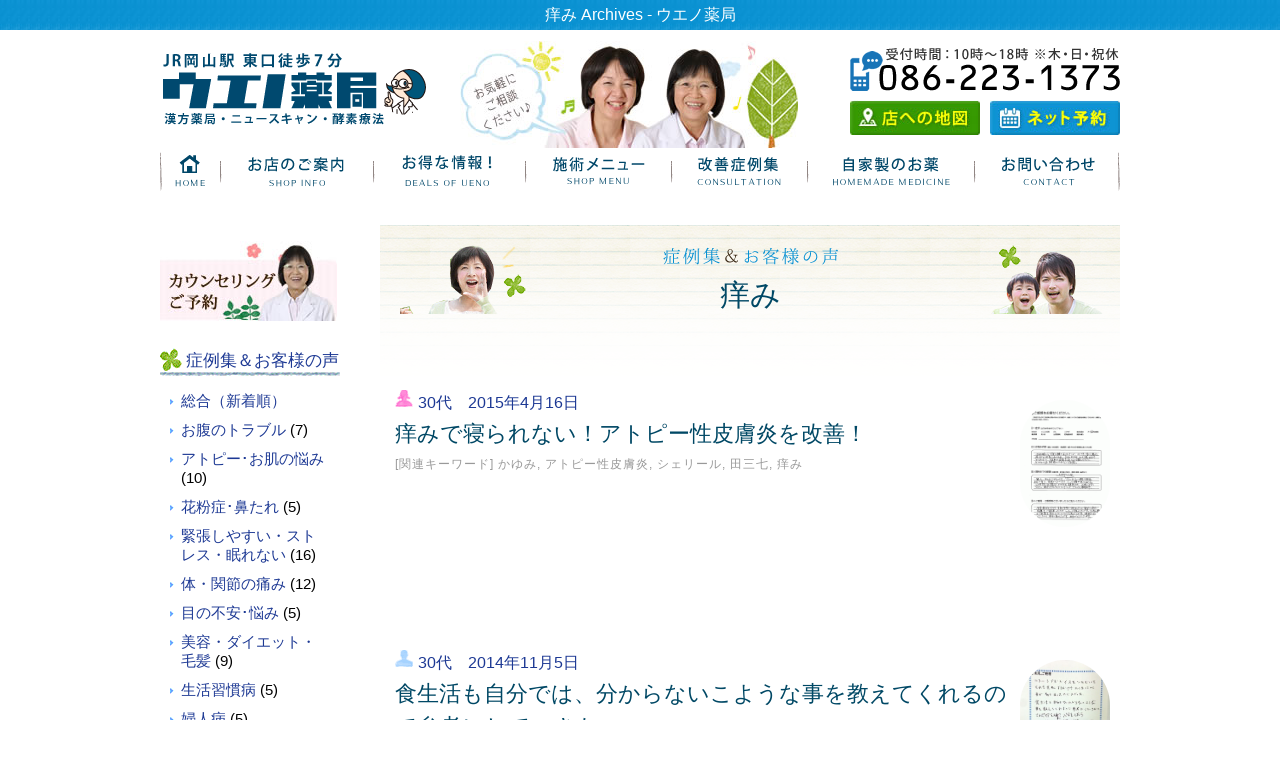

--- FILE ---
content_type: text/html; charset=UTF-8
request_url: https://www.ueno-p.jp/tag/%E7%97%92%E3%81%BF/
body_size: 90657
content:
<!DOCTYPE html>
<html xmlns="https://www.w3.org/1999/xhtml" lang="ja">
<head>

	
<meta charset="UTF-8" />

<meta name='robots' content='index, follow, max-image-preview:large, max-snippet:-1, max-video-preview:-1' />
	<style>img:is([sizes="auto" i], [sizes^="auto," i]) { contain-intrinsic-size: 3000px 1500px }</style>
	<meta name="viewport" content="width=device-width" />
<meta name="generator" content="WordPress 6.8.3" />

	<!-- This site is optimized with the Yoast SEO plugin v24.7 - https://yoast.com/wordpress/plugins/seo/ -->
	<title>痒み Archives - ウエノ薬局</title>
	<link rel="canonical" href="https://www.ueno-p.jp/tag/痒み/" />
	<meta property="og:locale" content="ja_JP" />
	<meta property="og:type" content="article" />
	<meta property="og:title" content="痒み Archives - ウエノ薬局" />
	<meta property="og:url" content="https://www.ueno-p.jp/tag/痒み/" />
	<meta property="og:site_name" content="ウエノ薬局" />
	<script type="application/ld+json" class="yoast-schema-graph">{"@context":"https://schema.org","@graph":[{"@type":"CollectionPage","@id":"https://www.ueno-p.jp/tag/%e7%97%92%e3%81%bf/","url":"https://www.ueno-p.jp/tag/%e7%97%92%e3%81%bf/","name":"痒み Archives - ウエノ薬局","isPartOf":{"@id":"https://www.ueno-p.jp/#website"},"breadcrumb":{"@id":"https://www.ueno-p.jp/tag/%e7%97%92%e3%81%bf/#breadcrumb"},"inLanguage":"ja"},{"@type":"BreadcrumbList","@id":"https://www.ueno-p.jp/tag/%e7%97%92%e3%81%bf/#breadcrumb","itemListElement":[{"@type":"ListItem","position":1,"name":"Home","item":"https://www.ueno-p.jp/"},{"@type":"ListItem","position":2,"name":"痒み"}]},{"@type":"WebSite","@id":"https://www.ueno-p.jp/#website","url":"https://www.ueno-p.jp/","name":"ウエノ薬局","description":"JR岡山駅東口から徒歩７分！ウエノ薬局 （漢方薬局・ニュースキャン・びわの葉温灸・酵素療法）","potentialAction":[{"@type":"SearchAction","target":{"@type":"EntryPoint","urlTemplate":"https://www.ueno-p.jp/?s={search_term_string}"},"query-input":{"@type":"PropertyValueSpecification","valueRequired":true,"valueName":"search_term_string"}}],"inLanguage":"ja"}]}</script>
	<!-- / Yoast SEO plugin. -->


<link rel="alternate" type="application/rss+xml" title="ウエノ薬局 &raquo; フィード" href="https://www.ueno-p.jp/feed/" />
<link rel="alternate" type="application/rss+xml" title="ウエノ薬局 &raquo; コメントフィード" href="https://www.ueno-p.jp/comments/feed/" />
<link rel="alternate" type="application/rss+xml" title="ウエノ薬局 &raquo; 痒み タグのフィード" href="https://www.ueno-p.jp/tag/%e7%97%92%e3%81%bf/feed/" />
<script type="text/javascript">
/* <![CDATA[ */
window._wpemojiSettings = {"baseUrl":"https:\/\/s.w.org\/images\/core\/emoji\/16.0.1\/72x72\/","ext":".png","svgUrl":"https:\/\/s.w.org\/images\/core\/emoji\/16.0.1\/svg\/","svgExt":".svg","source":{"concatemoji":"https:\/\/www.ueno-p.jp\/wp-includes\/js\/wp-emoji-release.min.js?ver=6.8.3"}};
/*! This file is auto-generated */
!function(s,n){var o,i,e;function c(e){try{var t={supportTests:e,timestamp:(new Date).valueOf()};sessionStorage.setItem(o,JSON.stringify(t))}catch(e){}}function p(e,t,n){e.clearRect(0,0,e.canvas.width,e.canvas.height),e.fillText(t,0,0);var t=new Uint32Array(e.getImageData(0,0,e.canvas.width,e.canvas.height).data),a=(e.clearRect(0,0,e.canvas.width,e.canvas.height),e.fillText(n,0,0),new Uint32Array(e.getImageData(0,0,e.canvas.width,e.canvas.height).data));return t.every(function(e,t){return e===a[t]})}function u(e,t){e.clearRect(0,0,e.canvas.width,e.canvas.height),e.fillText(t,0,0);for(var n=e.getImageData(16,16,1,1),a=0;a<n.data.length;a++)if(0!==n.data[a])return!1;return!0}function f(e,t,n,a){switch(t){case"flag":return n(e,"\ud83c\udff3\ufe0f\u200d\u26a7\ufe0f","\ud83c\udff3\ufe0f\u200b\u26a7\ufe0f")?!1:!n(e,"\ud83c\udde8\ud83c\uddf6","\ud83c\udde8\u200b\ud83c\uddf6")&&!n(e,"\ud83c\udff4\udb40\udc67\udb40\udc62\udb40\udc65\udb40\udc6e\udb40\udc67\udb40\udc7f","\ud83c\udff4\u200b\udb40\udc67\u200b\udb40\udc62\u200b\udb40\udc65\u200b\udb40\udc6e\u200b\udb40\udc67\u200b\udb40\udc7f");case"emoji":return!a(e,"\ud83e\udedf")}return!1}function g(e,t,n,a){var r="undefined"!=typeof WorkerGlobalScope&&self instanceof WorkerGlobalScope?new OffscreenCanvas(300,150):s.createElement("canvas"),o=r.getContext("2d",{willReadFrequently:!0}),i=(o.textBaseline="top",o.font="600 32px Arial",{});return e.forEach(function(e){i[e]=t(o,e,n,a)}),i}function t(e){var t=s.createElement("script");t.src=e,t.defer=!0,s.head.appendChild(t)}"undefined"!=typeof Promise&&(o="wpEmojiSettingsSupports",i=["flag","emoji"],n.supports={everything:!0,everythingExceptFlag:!0},e=new Promise(function(e){s.addEventListener("DOMContentLoaded",e,{once:!0})}),new Promise(function(t){var n=function(){try{var e=JSON.parse(sessionStorage.getItem(o));if("object"==typeof e&&"number"==typeof e.timestamp&&(new Date).valueOf()<e.timestamp+604800&&"object"==typeof e.supportTests)return e.supportTests}catch(e){}return null}();if(!n){if("undefined"!=typeof Worker&&"undefined"!=typeof OffscreenCanvas&&"undefined"!=typeof URL&&URL.createObjectURL&&"undefined"!=typeof Blob)try{var e="postMessage("+g.toString()+"("+[JSON.stringify(i),f.toString(),p.toString(),u.toString()].join(",")+"));",a=new Blob([e],{type:"text/javascript"}),r=new Worker(URL.createObjectURL(a),{name:"wpTestEmojiSupports"});return void(r.onmessage=function(e){c(n=e.data),r.terminate(),t(n)})}catch(e){}c(n=g(i,f,p,u))}t(n)}).then(function(e){for(var t in e)n.supports[t]=e[t],n.supports.everything=n.supports.everything&&n.supports[t],"flag"!==t&&(n.supports.everythingExceptFlag=n.supports.everythingExceptFlag&&n.supports[t]);n.supports.everythingExceptFlag=n.supports.everythingExceptFlag&&!n.supports.flag,n.DOMReady=!1,n.readyCallback=function(){n.DOMReady=!0}}).then(function(){return e}).then(function(){var e;n.supports.everything||(n.readyCallback(),(e=n.source||{}).concatemoji?t(e.concatemoji):e.wpemoji&&e.twemoji&&(t(e.twemoji),t(e.wpemoji)))}))}((window,document),window._wpemojiSettings);
/* ]]> */
</script>
<style id='wp-emoji-styles-inline-css' type='text/css'>

	img.wp-smiley, img.emoji {
		display: inline !important;
		border: none !important;
		box-shadow: none !important;
		height: 1em !important;
		width: 1em !important;
		margin: 0 0.07em !important;
		vertical-align: -0.1em !important;
		background: none !important;
		padding: 0 !important;
	}
</style>
<link rel='stylesheet' id='wp-block-library-css' href='https://www.ueno-p.jp/wp-includes/css/dist/block-library/style.min.css?ver=6.8.3' type='text/css' media='all' />
<style id='classic-theme-styles-inline-css' type='text/css'>
/*! This file is auto-generated */
.wp-block-button__link{color:#fff;background-color:#32373c;border-radius:9999px;box-shadow:none;text-decoration:none;padding:calc(.667em + 2px) calc(1.333em + 2px);font-size:1.125em}.wp-block-file__button{background:#32373c;color:#fff;text-decoration:none}
</style>
<style id='global-styles-inline-css' type='text/css'>
:root{--wp--preset--aspect-ratio--square: 1;--wp--preset--aspect-ratio--4-3: 4/3;--wp--preset--aspect-ratio--3-4: 3/4;--wp--preset--aspect-ratio--3-2: 3/2;--wp--preset--aspect-ratio--2-3: 2/3;--wp--preset--aspect-ratio--16-9: 16/9;--wp--preset--aspect-ratio--9-16: 9/16;--wp--preset--color--black: #000000;--wp--preset--color--cyan-bluish-gray: #abb8c3;--wp--preset--color--white: #ffffff;--wp--preset--color--pale-pink: #f78da7;--wp--preset--color--vivid-red: #cf2e2e;--wp--preset--color--luminous-vivid-orange: #ff6900;--wp--preset--color--luminous-vivid-amber: #fcb900;--wp--preset--color--light-green-cyan: #7bdcb5;--wp--preset--color--vivid-green-cyan: #00d084;--wp--preset--color--pale-cyan-blue: #8ed1fc;--wp--preset--color--vivid-cyan-blue: #0693e3;--wp--preset--color--vivid-purple: #9b51e0;--wp--preset--gradient--vivid-cyan-blue-to-vivid-purple: linear-gradient(135deg,rgba(6,147,227,1) 0%,rgb(155,81,224) 100%);--wp--preset--gradient--light-green-cyan-to-vivid-green-cyan: linear-gradient(135deg,rgb(122,220,180) 0%,rgb(0,208,130) 100%);--wp--preset--gradient--luminous-vivid-amber-to-luminous-vivid-orange: linear-gradient(135deg,rgba(252,185,0,1) 0%,rgba(255,105,0,1) 100%);--wp--preset--gradient--luminous-vivid-orange-to-vivid-red: linear-gradient(135deg,rgba(255,105,0,1) 0%,rgb(207,46,46) 100%);--wp--preset--gradient--very-light-gray-to-cyan-bluish-gray: linear-gradient(135deg,rgb(238,238,238) 0%,rgb(169,184,195) 100%);--wp--preset--gradient--cool-to-warm-spectrum: linear-gradient(135deg,rgb(74,234,220) 0%,rgb(151,120,209) 20%,rgb(207,42,186) 40%,rgb(238,44,130) 60%,rgb(251,105,98) 80%,rgb(254,248,76) 100%);--wp--preset--gradient--blush-light-purple: linear-gradient(135deg,rgb(255,206,236) 0%,rgb(152,150,240) 100%);--wp--preset--gradient--blush-bordeaux: linear-gradient(135deg,rgb(254,205,165) 0%,rgb(254,45,45) 50%,rgb(107,0,62) 100%);--wp--preset--gradient--luminous-dusk: linear-gradient(135deg,rgb(255,203,112) 0%,rgb(199,81,192) 50%,rgb(65,88,208) 100%);--wp--preset--gradient--pale-ocean: linear-gradient(135deg,rgb(255,245,203) 0%,rgb(182,227,212) 50%,rgb(51,167,181) 100%);--wp--preset--gradient--electric-grass: linear-gradient(135deg,rgb(202,248,128) 0%,rgb(113,206,126) 100%);--wp--preset--gradient--midnight: linear-gradient(135deg,rgb(2,3,129) 0%,rgb(40,116,252) 100%);--wp--preset--font-size--small: 13px;--wp--preset--font-size--medium: 20px;--wp--preset--font-size--large: 36px;--wp--preset--font-size--x-large: 42px;--wp--preset--spacing--20: 0.44rem;--wp--preset--spacing--30: 0.67rem;--wp--preset--spacing--40: 1rem;--wp--preset--spacing--50: 1.5rem;--wp--preset--spacing--60: 2.25rem;--wp--preset--spacing--70: 3.38rem;--wp--preset--spacing--80: 5.06rem;--wp--preset--shadow--natural: 6px 6px 9px rgba(0, 0, 0, 0.2);--wp--preset--shadow--deep: 12px 12px 50px rgba(0, 0, 0, 0.4);--wp--preset--shadow--sharp: 6px 6px 0px rgba(0, 0, 0, 0.2);--wp--preset--shadow--outlined: 6px 6px 0px -3px rgba(255, 255, 255, 1), 6px 6px rgba(0, 0, 0, 1);--wp--preset--shadow--crisp: 6px 6px 0px rgba(0, 0, 0, 1);}:where(.is-layout-flex){gap: 0.5em;}:where(.is-layout-grid){gap: 0.5em;}body .is-layout-flex{display: flex;}.is-layout-flex{flex-wrap: wrap;align-items: center;}.is-layout-flex > :is(*, div){margin: 0;}body .is-layout-grid{display: grid;}.is-layout-grid > :is(*, div){margin: 0;}:where(.wp-block-columns.is-layout-flex){gap: 2em;}:where(.wp-block-columns.is-layout-grid){gap: 2em;}:where(.wp-block-post-template.is-layout-flex){gap: 1.25em;}:where(.wp-block-post-template.is-layout-grid){gap: 1.25em;}.has-black-color{color: var(--wp--preset--color--black) !important;}.has-cyan-bluish-gray-color{color: var(--wp--preset--color--cyan-bluish-gray) !important;}.has-white-color{color: var(--wp--preset--color--white) !important;}.has-pale-pink-color{color: var(--wp--preset--color--pale-pink) !important;}.has-vivid-red-color{color: var(--wp--preset--color--vivid-red) !important;}.has-luminous-vivid-orange-color{color: var(--wp--preset--color--luminous-vivid-orange) !important;}.has-luminous-vivid-amber-color{color: var(--wp--preset--color--luminous-vivid-amber) !important;}.has-light-green-cyan-color{color: var(--wp--preset--color--light-green-cyan) !important;}.has-vivid-green-cyan-color{color: var(--wp--preset--color--vivid-green-cyan) !important;}.has-pale-cyan-blue-color{color: var(--wp--preset--color--pale-cyan-blue) !important;}.has-vivid-cyan-blue-color{color: var(--wp--preset--color--vivid-cyan-blue) !important;}.has-vivid-purple-color{color: var(--wp--preset--color--vivid-purple) !important;}.has-black-background-color{background-color: var(--wp--preset--color--black) !important;}.has-cyan-bluish-gray-background-color{background-color: var(--wp--preset--color--cyan-bluish-gray) !important;}.has-white-background-color{background-color: var(--wp--preset--color--white) !important;}.has-pale-pink-background-color{background-color: var(--wp--preset--color--pale-pink) !important;}.has-vivid-red-background-color{background-color: var(--wp--preset--color--vivid-red) !important;}.has-luminous-vivid-orange-background-color{background-color: var(--wp--preset--color--luminous-vivid-orange) !important;}.has-luminous-vivid-amber-background-color{background-color: var(--wp--preset--color--luminous-vivid-amber) !important;}.has-light-green-cyan-background-color{background-color: var(--wp--preset--color--light-green-cyan) !important;}.has-vivid-green-cyan-background-color{background-color: var(--wp--preset--color--vivid-green-cyan) !important;}.has-pale-cyan-blue-background-color{background-color: var(--wp--preset--color--pale-cyan-blue) !important;}.has-vivid-cyan-blue-background-color{background-color: var(--wp--preset--color--vivid-cyan-blue) !important;}.has-vivid-purple-background-color{background-color: var(--wp--preset--color--vivid-purple) !important;}.has-black-border-color{border-color: var(--wp--preset--color--black) !important;}.has-cyan-bluish-gray-border-color{border-color: var(--wp--preset--color--cyan-bluish-gray) !important;}.has-white-border-color{border-color: var(--wp--preset--color--white) !important;}.has-pale-pink-border-color{border-color: var(--wp--preset--color--pale-pink) !important;}.has-vivid-red-border-color{border-color: var(--wp--preset--color--vivid-red) !important;}.has-luminous-vivid-orange-border-color{border-color: var(--wp--preset--color--luminous-vivid-orange) !important;}.has-luminous-vivid-amber-border-color{border-color: var(--wp--preset--color--luminous-vivid-amber) !important;}.has-light-green-cyan-border-color{border-color: var(--wp--preset--color--light-green-cyan) !important;}.has-vivid-green-cyan-border-color{border-color: var(--wp--preset--color--vivid-green-cyan) !important;}.has-pale-cyan-blue-border-color{border-color: var(--wp--preset--color--pale-cyan-blue) !important;}.has-vivid-cyan-blue-border-color{border-color: var(--wp--preset--color--vivid-cyan-blue) !important;}.has-vivid-purple-border-color{border-color: var(--wp--preset--color--vivid-purple) !important;}.has-vivid-cyan-blue-to-vivid-purple-gradient-background{background: var(--wp--preset--gradient--vivid-cyan-blue-to-vivid-purple) !important;}.has-light-green-cyan-to-vivid-green-cyan-gradient-background{background: var(--wp--preset--gradient--light-green-cyan-to-vivid-green-cyan) !important;}.has-luminous-vivid-amber-to-luminous-vivid-orange-gradient-background{background: var(--wp--preset--gradient--luminous-vivid-amber-to-luminous-vivid-orange) !important;}.has-luminous-vivid-orange-to-vivid-red-gradient-background{background: var(--wp--preset--gradient--luminous-vivid-orange-to-vivid-red) !important;}.has-very-light-gray-to-cyan-bluish-gray-gradient-background{background: var(--wp--preset--gradient--very-light-gray-to-cyan-bluish-gray) !important;}.has-cool-to-warm-spectrum-gradient-background{background: var(--wp--preset--gradient--cool-to-warm-spectrum) !important;}.has-blush-light-purple-gradient-background{background: var(--wp--preset--gradient--blush-light-purple) !important;}.has-blush-bordeaux-gradient-background{background: var(--wp--preset--gradient--blush-bordeaux) !important;}.has-luminous-dusk-gradient-background{background: var(--wp--preset--gradient--luminous-dusk) !important;}.has-pale-ocean-gradient-background{background: var(--wp--preset--gradient--pale-ocean) !important;}.has-electric-grass-gradient-background{background: var(--wp--preset--gradient--electric-grass) !important;}.has-midnight-gradient-background{background: var(--wp--preset--gradient--midnight) !important;}.has-small-font-size{font-size: var(--wp--preset--font-size--small) !important;}.has-medium-font-size{font-size: var(--wp--preset--font-size--medium) !important;}.has-large-font-size{font-size: var(--wp--preset--font-size--large) !important;}.has-x-large-font-size{font-size: var(--wp--preset--font-size--x-large) !important;}
:where(.wp-block-post-template.is-layout-flex){gap: 1.25em;}:where(.wp-block-post-template.is-layout-grid){gap: 1.25em;}
:where(.wp-block-columns.is-layout-flex){gap: 2em;}:where(.wp-block-columns.is-layout-grid){gap: 2em;}
:root :where(.wp-block-pullquote){font-size: 1.5em;line-height: 1.6;}
</style>
<link rel='stylesheet' id='contact-form-7-css' href='https://www.ueno-p.jp/wp-content/plugins/contact-form-7/includes/css/styles.css?ver=6.0.5' type='text/css' media='all' />
<link rel='stylesheet' id='ts_fab_css-css' href='https://www.ueno-p.jp/wp-content/plugins/fancier-author-box/css/ts-fab.min.css?ver=1.4' type='text/css' media='all' />
<link rel='stylesheet' id='default-icon-styles-css' href='https://www.ueno-p.jp/wp-content/plugins/svg-vector-icon-plugin/public/../admin/css/wordpress-svg-icon-plugin-style.min.css?ver=6.8.3' type='text/css' media='all' />
<link rel='stylesheet' id='omega-style-css' href='https://www.ueno-p.jp/wp-content/themes/ueno/style.css?ver=6.8.3' type='text/css' media='all' />
<style id='akismet-widget-style-inline-css' type='text/css'>

			.a-stats {
				--akismet-color-mid-green: #357b49;
				--akismet-color-white: #fff;
				--akismet-color-light-grey: #f6f7f7;

				max-width: 350px;
				width: auto;
			}

			.a-stats * {
				all: unset;
				box-sizing: border-box;
			}

			.a-stats strong {
				font-weight: 600;
			}

			.a-stats a.a-stats__link,
			.a-stats a.a-stats__link:visited,
			.a-stats a.a-stats__link:active {
				background: var(--akismet-color-mid-green);
				border: none;
				box-shadow: none;
				border-radius: 8px;
				color: var(--akismet-color-white);
				cursor: pointer;
				display: block;
				font-family: -apple-system, BlinkMacSystemFont, 'Segoe UI', 'Roboto', 'Oxygen-Sans', 'Ubuntu', 'Cantarell', 'Helvetica Neue', sans-serif;
				font-weight: 500;
				padding: 12px;
				text-align: center;
				text-decoration: none;
				transition: all 0.2s ease;
			}

			/* Extra specificity to deal with TwentyTwentyOne focus style */
			.widget .a-stats a.a-stats__link:focus {
				background: var(--akismet-color-mid-green);
				color: var(--akismet-color-white);
				text-decoration: none;
			}

			.a-stats a.a-stats__link:hover {
				filter: brightness(110%);
				box-shadow: 0 4px 12px rgba(0, 0, 0, 0.06), 0 0 2px rgba(0, 0, 0, 0.16);
			}

			.a-stats .count {
				color: var(--akismet-color-white);
				display: block;
				font-size: 1.5em;
				line-height: 1.4;
				padding: 0 13px;
				white-space: nowrap;
			}
		
</style>
<script type="text/javascript" src="https://www.ueno-p.jp/wp-includes/js/jquery/jquery.min.js?ver=3.7.1" id="jquery-core-js"></script>
<script type="text/javascript" src="https://www.ueno-p.jp/wp-includes/js/jquery/jquery-migrate.min.js?ver=3.4.1" id="jquery-migrate-js"></script>
<script type="text/javascript" src="https://www.ueno-p.jp/wp-content/plugins/fancier-author-box/js/ts-fab.min.js?ver=1.4" id="ts_fab_js-js"></script>
<link rel="https://api.w.org/" href="https://www.ueno-p.jp/wp-json/" /><link rel="alternate" title="JSON" type="application/json" href="https://www.ueno-p.jp/wp-json/wp/v2/tags/36" /><link rel="EditURI" type="application/rsd+xml" title="RSD" href="https://www.ueno-p.jp/xmlrpc.php?rsd" />
	<!--[if lt IE 9]>
	<script src="https://www.ueno-p.jp/wp-content/themes/ueno/js/html5.js" type="text/javascript"></script>
	<![endif]-->

<style type="text/css" id="custom-css"></style>
<style type="text/css">.recentcomments a{display:inline !important;padding:0 !important;margin:0 !important;}</style><link rel="icon" href="https://www.ueno-p.jp/wp-content/uploads/2016/01/cropped-7e90e881b6809f0a4fb34bd033768408-32x32.png" sizes="32x32" />
<link rel="icon" href="https://www.ueno-p.jp/wp-content/uploads/2016/01/cropped-7e90e881b6809f0a4fb34bd033768408-192x192.png" sizes="192x192" />
<link rel="apple-touch-icon" href="https://www.ueno-p.jp/wp-content/uploads/2016/01/cropped-7e90e881b6809f0a4fb34bd033768408-180x180.png" />
<meta name="msapplication-TileImage" content="https://www.ueno-p.jp/wp-content/uploads/2016/01/cropped-7e90e881b6809f0a4fb34bd033768408-270x270.png" />
<meta content="text/html; charset=utf-8" http-equiv="Content-Type" />
<!-- menu -->
<script type="text/javascript" src="https://www.google.com/jsapi"></script>
<script type="text/javascript">google.load("jquery", "1.7");</script>
<script type="text/javascript">
    $(function() {
        $("#child-page li").hover(function() {
            $(this).children('ul').show();
        }, function() {
            $(this).children('ul').hide();
        });
    });
    
    var _gaq = _gaq || [];
    _gaq.push(['_setAccount', 'UA-18943219-1']);
    _gaq.push(['_trackPageview']);
    
    (function() {
    var ga = document.createElement('script'); ga.type = 'text/javascript'; ga.async = true;
    ga.src = ('https:' == document.location.protocol ? 'https://ssl' : 'https://www') + '.google-analytics.com/ga.js';
    var s = document.getElementsByTagName('script')[0]; s.parentNode.insertBefore(ga, s);
    })();
    </script>
	
<!-- /menu -->
<!-- google analytice -->
<script>
  (function(i,s,o,g,r,a,m){i['GoogleAnalyticsObject']=r;i[r]=i[r]||function(){
  (i[r].q=i[r].q||[]).push(arguments)},i[r].l=1*new Date();a=s.createElement(o),
  m=s.getElementsByTagName(o)[0];a.async=1;a.src=g;m.parentNode.insertBefore(a,m)
  })(window,document,'script','//www.google-analytics.com/analytics.js','ga');

  ga('create', 'UA-44406337-1', 'auto');
  ga('send', 'pageview');

</script>
<!--/ google analytice -->
	<!-- Google Tag Manager -->
<script>(function(w,d,s,l,i){w[l]=w[l]||[];w[l].push({'gtm.start':
new Date().getTime(),event:'gtm.js'});var f=d.getElementsByTagName(s)[0],
j=d.createElement(s),dl=l!='dataLayer'?'&l='+l:'';j.async=true;j.src=
'https://www.googletagmanager.com/gtm.js?id='+i+dl;f.parentNode.insertBefore(j,f);
})(window,document,'script','dataLayer','GTM-K2KKZNQ');</script>
<!-- End Google Tag Manager -->
	
</head>
<body class="wordpress ltr ja parent-theme y2026 m01 d26 h07 monday logged-out plural archive taxonomy taxonomy-post_tag taxonomy-post_tag-36 group-blog layout-2c-r" dir="ltr" itemscope="itemscope" itemtype="https://schema.org/WebPage">
<header>
    <p class="header_disc">
      痒み Archives - ウエノ薬局    </p>
    <h1 class="header_logo"><a href="/"><img src="/wp-content/themes/ueno/images/common/header_logo.png" width="270" height="78" alt="JR岡山駅東口徒歩7分「ウエノ薬局」漢方薬局・ニュースキャン・酵素療法" /></a></h1>
    <p class="header_staff"><img src="/wp-content/themes/ueno/images/common/header_staff_2020024.jpg" alt="" width="338" height="107" /></p>
    <ul class="contact_area">
      <li class="header_tel"><a href="tel:086-223-1373"><img src="/wp-content/themes/ueno/images/common/header_tel_170609.gif" alt="電話番号086-223-1373" width="270" height="45" /></a></li>
      <li class="header_access"><a href="/about/access/"><img src="/wp-content/themes/ueno/images/common/header_access.jpg" alt="お店へのアクセスはこちら" width="130" height="35" /></a></li>
      <li class="header_reserve"><a href="https://onemorehand.jp/ueno/reserve/calendar.php"><img src="/wp-content/themes/ueno/images/common/header_reserve.jpg" alt="24時間ネット予約はこちら" width="130" height="35" /></a></li>
    </ul>
    <nav>
        <ul id="child-page">
          <!--HOME-->
          <li class="menu01"><a href="/"><img src="/wp-content/themes/ueno/images/common/header_menu01.gif?170201b" alt="HOME" width="61" height="50" /></a></li>
          <!--お店のご案内-->
          <li class="menu02"><a href="/about/"><img src="/wp-content/themes/ueno/images/common/header_menu02.gif?170201b" alt="お店のご案内" width="153" height="50" /></a> 
		<ul class="child-page">
		  <li class="page_item page-item-10"><a href="https://www.ueno-p.jp/about/news/">お知らせ</a></li>
<li class="page_item page-item-657"><a href="https://www.ueno-p.jp/about/staff/">スタッフ紹介</a></li>
<li class="page_item page-item-29"><a href="https://www.ueno-p.jp/about/prescription/">処方せん薬の受付（取扱い終了）</a></li>
<li class="page_item page-item-324"><a href="https://www.ueno-p.jp/about/access/">アクセス</a></li>
<li class="page_item page-item-317"><a href="https://www.ueno-p.jp/about/parking/">駐車場のご案内</a></li>
<li class="page_item page-item-369"><a href="https://www.ueno-p.jp/about/notice/">サイトのご利用について</a></li>

		</ul>
		</li>
          <!--処方箋薬受付-->
          <li class="menu03"><a href="/category/useful-information/"><img src="/wp-content/themes/ueno/images/common/header_menu03.gif?170201b" alt="お得な情報" width="152" height="50" /></a>
            <ul>
              	<li class="cat-item cat-item-531"><a href="https://www.ueno-p.jp/category/useful-information/news-kouhoushi/">広報誌</a>
</li>
	<li class="cat-item cat-item-532"><a href="https://www.ueno-p.jp/category/useful-information/news-item/">製品情報</a>
</li>
            </ul>
          </li>
          <!--知って得する！情報-->
          <li class="menu04"><a href="/skincare/skincare-concept/"><img src="/wp-content/themes/ueno/images/common/header_menu05.gif?170201b" alt="施術メニュー" width="146" height="50" /></a>
		<ul class="child-page">
		  <li class="page_item page-item-6"><a href="https://www.ueno-p.jp/">TOP</a></li>
<li class="page_item page-item-3506"><a href="https://www.ueno-p.jp/contact/">お問い合わせ</a></li>
<li class="page_item page-item-8 page_item_has_children"><a href="https://www.ueno-p.jp/about/">お店のご案内</a>
<ul class='children'>
	<li class="page_item page-item-10"><a href="https://www.ueno-p.jp/about/news/">お知らせ</a></li>
	<li class="page_item page-item-657"><a href="https://www.ueno-p.jp/about/staff/">スタッフ紹介</a></li>
	<li class="page_item page-item-29"><a href="https://www.ueno-p.jp/about/prescription/">処方せん薬の受付（取扱い終了）</a></li>
	<li class="page_item page-item-324"><a href="https://www.ueno-p.jp/about/access/">アクセス</a></li>
	<li class="page_item page-item-317"><a href="https://www.ueno-p.jp/about/parking/">駐車場のご案内</a></li>
	<li class="page_item page-item-369"><a href="https://www.ueno-p.jp/about/notice/">サイトのご利用について</a></li>
</ul>
</li>
<li class="page_item page-item-160"><a href="https://www.ueno-p.jp/notice/">サイトのご利用について</a></li>
<li class="page_item page-item-2466 page_item_has_children"><a href="https://www.ueno-p.jp/%e3%81%88%e3%81%a3%e3%81%a1%e3%82%83%e3%82%93%e3%81%a8%e5%ad%a6%e3%81%b6%e3%80%8c%e5%a4%a7%e5%92%8c%e9%85%b5%e7%b4%a0%e6%9c%ac%e8%8d%89%e3%80%8d/">大和酵素本草</a>
<ul class='children'>
	<li class="page_item page-item-2470"><a href="https://www.ueno-p.jp/%e3%81%88%e3%81%a3%e3%81%a1%e3%82%83%e3%82%93%e3%81%a8%e5%ad%a6%e3%81%b6%e3%80%8c%e5%a4%a7%e5%92%8c%e9%85%b5%e7%b4%a0%e6%9c%ac%e8%8d%89%e3%80%8d/%e9%85%b5%e7%b4%a0%e3%81%ae%e5%83%8d%e3%81%8d-%ef%bc%88%e8%85%b8%e5%86%85%e7%92%b0%e5%a2%83%e3%81%a8%e5%81%a5%e5%ba%b7%ef%bc%89/">酵素の働きって？</a></li>
	<li class="page_item page-item-2477"><a href="https://www.ueno-p.jp/%e3%81%88%e3%81%a3%e3%81%a1%e3%82%83%e3%82%93%e3%81%a8%e5%ad%a6%e3%81%b6%e3%80%8c%e5%a4%a7%e5%92%8c%e9%85%b5%e7%b4%a0%e6%9c%ac%e8%8d%89%e3%80%8d/%e5%a4%a7%e5%92%8c%e9%85%b5%e7%b4%a0%e3%80%8c%e6%9c%ac%e8%8d%89%e3%80%8d%e3%81%ae%e5%8e%9f%e6%96%99%e3%81%af%e3%81%aa%e3%81%ab%ef%bc%9f/">70種類の原料</a></li>
	<li class="page_item page-item-2482"><a href="https://www.ueno-p.jp/%e3%81%88%e3%81%a3%e3%81%a1%e3%82%83%e3%82%93%e3%81%a8%e5%ad%a6%e3%81%b6%e3%80%8c%e5%a4%a7%e5%92%8c%e9%85%b5%e7%b4%a0%e6%9c%ac%e8%8d%89%e3%80%8d/%e5%a4%a7%e5%92%8c%e9%85%b5%e7%b4%a0%e3%81%ae%e9%a3%b2%e3%81%bf%e6%96%b9/">大和酵素の飲み方</a></li>
	<li class="page_item page-item-2486"><a href="https://www.ueno-p.jp/%e3%81%88%e3%81%a3%e3%81%a1%e3%82%83%e3%82%93%e3%81%a8%e5%ad%a6%e3%81%b6%e3%80%8c%e5%a4%a7%e5%92%8c%e9%85%b5%e7%b4%a0%e6%9c%ac%e8%8d%89%e3%80%8d/%e9%85%b5%e7%b4%a0%e3%82%92%e9%a3%b2%e3%82%93%e3%81%a7%e3%83%bb%e3%83%bb%e3%81%8a%e5%96%9c%e3%81%b3%e3%81%ae%e5%a3%b0/">愛用者の声</a></li>
	<li class="page_item page-item-2488"><a href="https://www.ueno-p.jp/%e3%81%88%e3%81%a3%e3%81%a1%e3%82%83%e3%82%93%e3%81%a8%e5%ad%a6%e3%81%b6%e3%80%8c%e5%a4%a7%e5%92%8c%e9%85%b5%e7%b4%a0%e6%9c%ac%e8%8d%89%e3%80%8d/qa-%e3%82%88%e3%81%8f%e3%81%82%e3%82%8b%e3%81%94%e8%b3%aa%e5%95%8f/">よくあるご質問</a></li>
	<li class="page_item page-item-2492"><a href="https://www.ueno-p.jp/%e3%81%88%e3%81%a3%e3%81%a1%e3%82%83%e3%82%93%e3%81%a8%e5%ad%a6%e3%81%b6%e3%80%8c%e5%a4%a7%e5%92%8c%e9%85%b5%e7%b4%a0%e6%9c%ac%e8%8d%89%e3%80%8d/%e9%85%b5%e7%b4%a0%e3%82%ab%e3%82%a6%e3%83%b3%e3%82%bb%e3%83%aa%e3%83%b3%e3%82%b0%ef%bc%88%e3%82%80%e3%81%b3%e3%82%87%e3%81%86%e4%bc%9a%ef%bc%89/">酵素カウンセリング実施中！</a></li>
</ul>
</li>
<li class="page_item page-item-508 page_item_has_children"><a href="https://www.ueno-p.jp/skincare-concept/">当店の人気メニュー</a>
<ul class='children'>
	<li class="page_item page-item-54"><a href="https://www.ueno-p.jp/skincare-concept/case-concept/">個室で漢方相談</a></li>
	<li class="page_item page-item-6370"><a href="https://www.ueno-p.jp/skincare-concept/newscan/">ニュースキャン</a></li>
	<li class="page_item page-item-2247"><a href="https://www.ueno-p.jp/skincare-concept/enzyme/">酵素カウンセリング（むびょう会）</a></li>
</ul>
</li>
<li class="page_item page-item-16 page_item_has_children"><a href="https://www.ueno-p.jp/case/">改善アドバイス</a>
<ul class='children'>
	<li class="page_item page-item-75"><a href="https://www.ueno-p.jp/case/case-atopic/">アトピー･お肌の悩み</a></li>
	<li class="page_item page-item-77"><a href="https://www.ueno-p.jp/case/case-mental/">ストレス・眠れない・緊張しやすい</a></li>
	<li class="page_item page-item-95"><a href="https://www.ueno-p.jp/case/case-physical/">体・関節の痛み</a></li>
	<li class="page_item page-item-123"><a href="https://www.ueno-p.jp/case/case-eyes/">目の不安･悩み</a></li>
	<li class="page_item page-item-140"><a href="https://www.ueno-p.jp/case/case-diet/">ダイエット</a></li>
</ul>
</li>
<li class="page_item page-item-404"><a href="https://www.ueno-p.jp/voice/">症例集＆お客様の声</a></li>
<li class="page_item page-item-12 page_item_has_children"><a href="https://www.ueno-p.jp/product/">自家製のお薬</a>
<ul class='children'>
	<li class="page_item page-item-5245"><a href="https://www.ueno-p.jp/product/shopping/">ご注文フォーム</a></li>
	<li class="page_item page-item-7719"><a href="https://www.ueno-p.jp/product/fax/">FAX注文</a></li>
	<li class="page_item page-item-7539"><a href="https://www.ueno-p.jp/product/userguide_law/">特定商取引法に基づく表記</a></li>
	<li class="page_item page-item-7551"><a href="https://www.ueno-p.jp/product/userguide_delivery/">配送について</a></li>
	<li class="page_item page-item-7562"><a href="https://www.ueno-p.jp/product/userguide_pay/">お支払方法について</a></li>
</ul>
</li>
<li class="page_item page-item-18"><a href="https://www.ueno-p.jp/counseling/">カウンセリング予約</a></li>

		</ul>
		 </li>
          <!--改善症例集-->
          <li class="menu05"><a href="/case/"><img src="/wp-content/themes/ueno/images/common/header_menu06.gif?170201b" alt="改善症例集" width="136" height="50" /></a>
            <ul>
              <li><a href="/case/">改善アドバイス</a>
		<ul class="child-page">
		  <li class="page_item page-item-75"><a href="https://www.ueno-p.jp/case/case-atopic/">アトピー･お肌の悩み</a></li>
<li class="page_item page-item-77"><a href="https://www.ueno-p.jp/case/case-mental/">ストレス・眠れない・緊張しやすい</a></li>
<li class="page_item page-item-95"><a href="https://www.ueno-p.jp/case/case-physical/">体・関節の痛み</a></li>
<li class="page_item page-item-123"><a href="https://www.ueno-p.jp/case/case-eyes/">目の不安･悩み</a></li>
<li class="page_item page-item-140"><a href="https://www.ueno-p.jp/case/case-diet/">ダイエット</a></li>

		</ul>
		</li>
              <li><a href="/voice/">症例集＆お客様の声</a>
                <ul>
                  	<li class="cat-item cat-item-22"><a href="https://www.ueno-p.jp/category/case/case-ichoubyou/">お腹のトラブル</a> (7)
</li>
	<li class="cat-item cat-item-23"><a href="https://www.ueno-p.jp/category/case/case-atopic/">アトピー･お肌の悩み</a> (10)
</li>
	<li class="cat-item cat-item-24"><a href="https://www.ueno-p.jp/category/case/case-allergy/">花粉症･鼻たれ</a> (5)
</li>
	<li class="cat-item cat-item-25"><a href="https://www.ueno-p.jp/category/case/case-mental/">緊張しやすい・ストレス・眠れない</a> (16)
</li>
	<li class="cat-item cat-item-26"><a href="https://www.ueno-p.jp/category/case/case-physical/">体・関節の痛み</a> (12)
</li>
	<li class="cat-item cat-item-29"><a href="https://www.ueno-p.jp/category/case/case-eyes/">目の不安･悩み</a> (5)
</li>
	<li class="cat-item cat-item-30"><a href="https://www.ueno-p.jp/category/case/case-diet/">美容・ダイエット・毛髪</a> (9)
</li>
	<li class="cat-item cat-item-226"><a href="https://www.ueno-p.jp/category/case/case-lifestyle/">生活習慣病</a> (5)
</li>
	<li class="cat-item cat-item-227"><a href="https://www.ueno-p.jp/category/case/case-woman/">婦人病</a> (5)
</li>
	<li class="cat-item cat-item-228"><a href="https://www.ueno-p.jp/category/case/case-swollen/">冷え症・むくみ</a> (4)
</li>
	<li class="cat-item cat-item-397"><a href="https://www.ueno-p.jp/category/case/cae-newscan/">ニュースキャン</a> (8)
</li>
	<li class="cat-item cat-item-398"><a href="https://www.ueno-p.jp/category/case/case-kouso/">酵素カウンセリング</a> (4)
</li>
                </ul>
              </li>
              <li><a href="/case/counseling/">カウンセリング予約</a></li>
            </ul>
          </li>
          <!--施術メニュー-->
          <li class="menu06"><a href="/medicine/product/"><img src="/wp-content/themes/ueno/images/common/header_menu04.gif?170201b" alt="自家製のお薬" width="167" height="50" /></a>
          
           <ul>
          <li><a href="/medicine/product/">自家製のお薬一覧</a></li>	   
          <li><a href="/about/medicine/shopping/">ご注文フォーム</a></li>
          <li><a href="/about/medicine/fax/ ">FAX注文用紙</a></li>
          <li><a href="/shopping-guide/userguide_law/">特定商取引法に基づく表記</a></li>		   
          <li><a href="/shopping-guide/userguide_delivery/">配送について</a></li>
          <li><a href="/shopping-guide/userguide_pay/">お支払方法について</a></li>
          </ul>
          
          </li>
		  <!--お問い合わせ-->
          <li class="menu07"><a href="https://www.ueno-p.jp/contact/">
			  <img src="/wp-content/themes/ueno/images/common/header_menu07.gif?170201b" alt="お問い合わせ" width="145" height="50" /></a>
          </li>
        </ul>
    </nav>
</header>
<div class="wrap">

<div class="main_wp category_voice">
	




	<aside class="sidebar sidebar-primary widget-area" role="complementary" itemscope="itemscope" itemtype="https://schema.org/WPSideBar">
	
		
		
		


  	</aside><!-- .sidebar -->



<div class="aside_area">
<aside>





<nav>
	

	
         <p><a href="/case/contact/"><img src="/wp-content/themes/ueno/images/aside/ban_counseling.jpg" alt="カウンセリング予約" width="177" height="80" /></a></p>
   
    
    <h1><a href="/voice/">症例集＆お客様の声</a><img src="/wp-content/themes/ueno/images/icon/icon_yotuba.gif" width="22" height="23" /></h1> 
	
      <ul>
      <li><a href="/category/case/">総合（新着順）</a></li>
        	<li class="cat-item cat-item-22"><a href="https://www.ueno-p.jp/category/case/case-ichoubyou/">お腹のトラブル</a> (7)
</li>
	<li class="cat-item cat-item-23"><a href="https://www.ueno-p.jp/category/case/case-atopic/">アトピー･お肌の悩み</a> (10)
</li>
	<li class="cat-item cat-item-24"><a href="https://www.ueno-p.jp/category/case/case-allergy/">花粉症･鼻たれ</a> (5)
</li>
	<li class="cat-item cat-item-25"><a href="https://www.ueno-p.jp/category/case/case-mental/">緊張しやすい・ストレス・眠れない</a> (16)
</li>
	<li class="cat-item cat-item-26"><a href="https://www.ueno-p.jp/category/case/case-physical/">体・関節の痛み</a> (12)
</li>
	<li class="cat-item cat-item-29"><a href="https://www.ueno-p.jp/category/case/case-eyes/">目の不安･悩み</a> (5)
</li>
	<li class="cat-item cat-item-30"><a href="https://www.ueno-p.jp/category/case/case-diet/">美容・ダイエット・毛髪</a> (9)
</li>
	<li class="cat-item cat-item-226"><a href="https://www.ueno-p.jp/category/case/case-lifestyle/">生活習慣病</a> (5)
</li>
	<li class="cat-item cat-item-227"><a href="https://www.ueno-p.jp/category/case/case-woman/">婦人病</a> (5)
</li>
	<li class="cat-item cat-item-228"><a href="https://www.ueno-p.jp/category/case/case-swollen/">冷え症・むくみ</a> (4)
</li>
	<li class="cat-item cat-item-397"><a href="https://www.ueno-p.jp/category/case/cae-newscan/">ニュースキャン</a> (8)
</li>
	<li class="cat-item cat-item-398"><a href="https://www.ueno-p.jp/category/case/case-kouso/">酵素カウンセリング</a> (4)
</li>
      </ul>
      


      
      


</nav>
	
<section id="seach_area">
<h1>症例検索</h1>	
	<form method="get" action="https://www.ueno-p.jp" class="site-search">
     <dl>
          <dt class="key"><label>キーワード</label></dt>
          <dd class="key"><input name="s" id="s" type="text"></dd>
          <dt class="cate"><label>カテゴリー</label></dt>
          <dd class="cate"><select  name='cat' id='cat' class='postform'>
	<option class="level-0" value="22">お腹のトラブル</option>
	<option class="level-0" value="23">アトピー･お肌の悩み</option>
	<option class="level-0" value="397">ニュースキャン</option>
	<option class="level-0" value="26">体・関節の痛み</option>
	<option class="level-0" value="228">冷え症・むくみ</option>
	<option class="level-0" value="227">婦人病</option>
	<option class="level-0" value="226">生活習慣病</option>
	<option class="level-0" value="29">目の不安･悩み</option>
	<option class="level-0" value="25">緊張しやすい・ストレス・眠れない</option>
	<option class="level-0" value="30">美容・ダイエット・毛髪</option>
	<option class="level-0" value="24">花粉症･鼻たれ</option>
	<option class="level-0" value="398">酵素カウンセリング</option>
</select>
</dd>
          <dt class="tag"><label>タグ</label></dt>
		  <dd class="tag">
			                 <select name='tag' id='tag'>
               <option value="" selected="selected">すべてのタグ</option>
                                   <option value="%ef%bd%84%ef%bd%88%ef%bd%81">ＤＨＡ</option>
                                   <option value="%ef%bd%85%ef%bd%90%ef%bd%81">ＥＰＡ</option>
                                   <option value="%e3%82%a2%e3%83%88%e3%83%94%e3%83%bc%e6%80%a7%e7%9a%ae%e8%86%9a%e7%82%8e">アトピー性皮膚炎</option>
                                   <option value="%e3%82%a2%e3%83%ac%e3%83%ab%e3%82%ae%e3%83%bc%e4%bd%93%e8%b3%aa">アレルギー体質</option>
                                   <option value="%e3%82%a2%e3%83%ac%e3%83%ab%e3%82%ae%e3%83%bc%e6%80%a7%e7%9a%ae%e8%86%9a%e7%82%8e">アレルギー性皮膚炎</option>
                                   <option value="%e3%82%a2%e3%83%ac%e3%83%ab%e3%82%ae%e3%83%bc%e6%80%a7%e9%bc%bb%e7%82%8e">アレルギー性鼻炎</option>
                                   <option value="%e3%82%a4%e3%83%a9%e3%82%a4%e3%83%a9">イライラ</option>
                                   <option value="%e3%81%86%e3%81%a4%e7%97%85">うつ病</option>
                                   <option value="%e3%81%8b%e3%81%b6%e3%82%8c">かぶれ</option>
                                   <option value="%e3%81%8b%e3%82%86%e3%81%bf">かゆみ</option>
                                   <option value="%e3%82%ab%e3%83%ab%e3%82%b7%e3%82%a6%e3%83%a0">カルシウム</option>
                                   <option value="%e3%82%ab%e3%83%b3%e3%82%b8%e3%83%80">カンジダ</option>
                                   <option value="%e3%82%ac%e3%83%b3%e3%83%9e%e3%83%bcgtp">ガンマーGTP</option>
                                   <option value="%e3%82%b3%e3%83%ac%e3%82%b9%e3%83%86%e3%83%ad%e3%83%bc%e3%83%ab%e4%bd%8e%e4%b8%8b">コレステロール低下</option>
                                   <option value="%e3%82%b5%e3%83%a1%e3%83%9f%e3%83%ad%e3%83%b3">サメミロン</option>
                                   <option value="%e3%82%b5%e3%83%a1%e3%83%9f%e3%83%ad%e3%83%b3%e3%82%a8%e3%83%bc%e3%82%b9">サメミロンエース</option>
                                   <option value="%e3%82%b7%e3%82%a7%e3%83%aa%e3%83%bc%e3%83%ab">シェリール</option>
                                   <option value="%e3%81%97%e3%81%b3%e3%82%8c">しびれ</option>
                                   <option value="%e3%81%98%e3%82%93%e3%81%be%e3%81%97%e3%82%93">じんましん</option>
                                   <option value="%e3%82%b9%e3%82%ad%e3%83%b3%e3%82%b1%e3%82%a2">スキンケア</option>
                                   <option value="%e3%82%b9%e3%83%86%e3%83%ad%e3%82%a4%e3%83%89%e5%89%a4">ステロイド剤</option>
                                   <option value="%e3%82%b9%e3%83%88%e3%83%ac%e3%82%b9">ストレス</option>
                                   <option value="%e3%83%80%e3%82%a4%e3%82%a8%e3%83%83%e3%83%88">ダイエット</option>
                                   <option value="%e3%81%a0%e3%82%8b%e3%81%95">だるさ</option>
                                   <option value="%e3%83%89%e3%83%a9%e3%82%a4%e3%82%a2%e3%82%a4">ドライアイ</option>
                                   <option value="%e3%83%8b%e3%83%a5%e3%83%bc%e3%82%a2%e3%82%a4%e3%83%aa%e3%82%bf%e3%83%b3">ニューアイリタン</option>
                                   <option value="%e3%83%8b%e3%83%a5%e3%83%bc%e3%82%b9%e3%82%ad%e3%83%a3%e3%83%b3">ニュースキャン</option>
                                   <option value="%e3%81%ae%e3%81%bc%e3%81%9b%e6%84%9f">のぼせ感</option>
                                   <option value="%e3%83%90%e3%82%a4%e3%82%aa%e3%83%aa%e3%83%b3">バイオリン</option>
                                   <option value="%e3%83%90%e3%82%a4%e3%82%aa%e3%83%aa%e3%83%b3%e3%82%af">バイオリンク</option>
                                   <option value="%e3%83%90%e3%82%a4%e3%82%aa%e3%83%aa%e3%83%b3%e3%82%af%e7%b2%92">バイオリンク粒</option>
                                   <option value="%e3%83%91%e3%83%8b%e3%83%83%e3%82%af%e9%9a%9c%e5%ae%b3">パニック障害</option>
                                   <option value="%e3%83%92%e3%82%a2%e3%83%ab%e3%83%ad%e3%83%b3%e3%82%b5%e3%83%b3">ヒアルロンサン</option>
                                   <option value="%e3%81%b2%e3%81%b3%e5%89%b2%e3%82%8c">ひび割れ</option>
                                   <option value="%e3%83%95%e3%82%a1%e3%82%b9%e3%83%86%e3%82%a3%e3%83%b3%e3%82%b0">ファスティング</option>
                                   <option value="%e3%83%9b%e3%83%ab%e3%83%a2%e3%83%b3%e3%83%90%e3%83%a9%e3%83%b3%e3%82%b9%e3%81%ae%e4%b9%b1%e3%82%8c">ホルモンバランスの乱れ</option>
                                   <option value="%e3%83%9b%e3%83%ab%e3%83%a2%e3%83%b3%e6%b2%bb%e7%99%82">ホルモン治療</option>
                                   <option value="%e3%81%be%e3%81%b6%e3%81%97%e3%81%84">まぶしい</option>
                                   <option value="%e3%82%80%e3%81%8f%e3%81%bf">むくみ</option>
                                   <option value="%e3%83%a1%e3%83%8b%e3%82%a8%e3%83%ab%e6%b0%8f%e7%97%85">メニエル氏病</option>
                                   <option value="%e3%83%aa%e3%82%a6%e3%83%9e%e3%83%81">リウマチ</option>
                                   <option value="%e3%83%aa%e3%83%90%e3%82%a6%e3%83%b3%e3%83%89%e3%81%aa%e3%81%97">リバウンドなし</option>
                                   <option value="%e3%83%aa%e3%83%b3%e3%83%91%e3%81%ae%e7%82%8e%e7%97%87">リンパの炎症</option>
                                   <option value="%e3%83%aa%e3%83%b3%e3%83%91%e3%81%ae%e8%85%ab%e3%82%8c">リンパの腫れ</option>
                                   <option value="%e3%83%aa%e3%83%b3%e3%83%91%e3%81%ae%e8%a9%b0%e3%81%be%e3%82%8a">リンパの詰まり</option>
                                   <option value="%e4%b8%8b%e5%8d%8a%e8%ba%ab%e5%85%a5%e6%b5%b4">下半身入浴</option>
                                   <option value="%e4%b8%8b%e7%97%a2">下痢</option>
                                   <option value="%e4%b8%8b%e7%97%a2%e6%ad%a2%e3%82%81">下痢止め</option>
                                   <option value="%e4%b8%8b%e8%82%a2%e9%9b%a3%e6%b2%bb%e6%80%a7%e7%9a%ae%e8%86%9a%e7%82%8e">下肢難治性皮膚炎</option>
                                   <option value="%e4%b8%8d%e5%ae%89%e7%97%87">不安症</option>
                                   <option value="%e4%b8%8d%e6%ad%a3%e5%87%ba%e8%a1%80">不正出血</option>
                                   <option value="%e4%b8%8d%e7%99%bb%e6%a0%a1">不登校</option>
                                   <option value="%e4%b8%8d%e7%9c%a0%e7%97%87">不眠症</option>
                                   <option value="%e4%b8%ad%e6%80%a7%e8%84%82%e8%82%aa">中性脂肪</option>
                                   <option value="%e4%b9%b3%e6%88%bf%e8%85%ab%e7%98%8d">乳房腫瘍</option>
                                   <option value="%e4%b9%be%e7%87%a5%e8%82%8c">乾燥肌</option>
                                   <option value="%e4%bb%8b%e8%ad%b7%e7%96%b2%e3%82%8c">介護疲れ</option>
                                   <option value="%e4%bd%8e%e4%bd%93%e6%b8%a9">低体温</option>
                                   <option value="%e4%bd%93%e8%aa%bf%e4%b8%8d%e8%89%af">体調不良</option>
                                   <option value="%e4%bd%93%e8%b3%aa%e6%94%b9%e5%96%84">体質改善</option>
                                   <option value="%e4%bd%93%e9%87%8d%e3%81%ae%e5%a2%97%e5%8a%a0">体重の増加</option>
                                   <option value="%e4%be%bf%e7%a7%98">便秘</option>
                                   <option value="%e4%be%bf%e7%a7%98%e6%94%b9%e5%96%84">便秘改善</option>
                                   <option value="%e5%80%a6%e6%80%a0%e6%84%9f">倦怠感</option>
                                   <option value="%e5%81%a5%e5%ba%b7%e7%b6%ad%e6%8c%81">健康維持</option>
                                   <option value="%e5%85%8d%e7%96%ab%e3%82%a2%e3%83%83%e3%83%97">免疫アップ</option>
                                   <option value="%e5%85%8d%e7%96%ab%e5%a2%97%e5%bc%b7">免疫増強</option>
                                   <option value="%e5%85%8d%e7%96%ab%e7%99%82%e6%b3%95">免疫療法</option>
                                   <option value="%e5%86%b7%e3%81%88">冷え</option>
                                   <option value="%e5%86%b7%e3%81%88%e6%80%a7">冷え性</option>
                                   <option value="%e5%89%af%e4%bd%9c%e7%94%a8%e8%bb%bd%e6%b8%9b">副作用軽減</option>
                                   <option value="%e5%8b%95%e8%84%88%e7%a1%ac%e5%8c%96">動脈硬化</option>
                                   <option value="%e5%8c%96%e7%b2%a7%e5%b4%a9%e3%82%8c">化粧崩れ</option>
                                   <option value="%e5%8c%bb%e7%99%82%e6%b0%97%e5%8a%9f">医療気功</option>
                                   <option value="%e5%8f%a3%e8%87%ad">口臭</option>
                                   <option value="%e5%90%90%e3%81%8d%e6%b0%97">吐き気</option>
                                   <option value="%e5%92%b3">咳</option>
                                   <option value="%e5%98%94%e5%90%90">嘔吐</option>
                                   <option value="%e5%9d%90%e9%aa%a8%e7%a5%9e%e7%b5%8c%e7%97%9b">坐骨神経痛</option>
                                   <option value="%e5%a4%9a%e6%b1%97%e7%97%87">多汗症</option>
                                   <option value="%e5%a4%a7%e5%92%8c%e9%85%b5%e7%b4%a0-%e6%9c%ac%e8%8d%89">大和酵素 本草</option>
                                   <option value="%e5%a4%a7%e7%86%8a%e6%9f%b3">大熊柳</option>
                                   <option value="%e5%a5%b3%e6%80%a7%e3%83%9b%e3%83%ab%e3%83%a2%e3%83%b3">女性ホルモン</option>
                                   <option value="%e5%ad%90%e5%ae%ae%e7%ad%8b%e8%85%ab">子宮筋腫</option>
                                   <option value="%e5%ad%90%e5%ae%ae%e7%ad%8b%e8%85%ab%e6%89%8b%e8%a1%93%e5%be%8c">子宮筋腫手術後</option>
                                   <option value="%e5%af%86%e9%96%89%e7%99%82%e6%b3%95">密閉療法</option>
                                   <option value="%e5%af%be%e4%ba%ba%e9%96%a2%e4%bf%82%e3%81%ae%e6%82%a9%e3%81%bf">対人関係の悩み</option>
                                   <option value="%e5%b0%bf%e8%9b%8b%e7%99%bd">尿蛋白</option>
                                   <option value="%e5%b7%a6%e5%8d%b5%e5%b7%a3%e3%81%ae%e5%83%8d%e3%81%8d%e3%82%92%e8%a3%9c%e5%8a%a9">左卵巣の働きを補助</option>
                                   <option value="%e5%b7%bb%e7%88%aa">巻爪</option>
                                   <option value="%e5%be%8c%e9%a0%ad%e9%83%a8%e3%81%ab%e7%95%b0%e5%b8%b8">後頭部に異常</option>
                                   <option value="%e5%bf%83%e8%87%93%e6%80%a7%e5%96%98%e6%81%af">心臓性喘息</option>
                                   <option value="%e6%80%92%e3%82%8a%e3%81%a3%e3%81%bd%e3%81%84">怒りっぽい</option>
                                   <option value="%e6%80%a5%e6%80%a7%e6%b5%ae%e8%85%ab">急性浮腫</option>
                                   <option value="%e6%80%a5%e6%80%a7%e7%96%be%e6%82%a3">急性疾患</option>
                                   <option value="%e6%80%a5%e6%80%a7%e8%86%b5%e7%82%8e">急性膵炎</option>
                                   <option value="%e6%84%9f%e6%83%85%e3%82%b3%e3%83%b3%e3%83%88%e3%83%ad%e3%83%bc%e3%83%ab">感情コントロール</option>
                                   <option value="%e6%85%a2%e6%80%a7%e5%89%af%e9%bc%bb%e8%85%94%e7%82%8e">慢性副鼻腔炎</option>
                                   <option value="%e6%85%a2%e6%80%a7%e5%8c%96">慢性化</option>
                                   <option value="%e6%85%a2%e6%80%a7%e7%96%b2%e5%8a%b4">慢性疲労</option>
                                   <option value="%e6%85%a2%e6%80%a7%e9%a0%ad%e7%97%9b">慢性頭痛</option>
                                   <option value="%e6%89%81%e6%a1%83%e8%85%ba%e3%81%8c%e8%85%ab%e3%82%8c%e3%82%8b">扁桃腺が腫れる</option>
                                   <option value="%e6%89%8b%e8%b6%b3%e3%81%8c%e5%86%b7%e3%81%88">手足が冷え</option>
                                   <option value="%e6%8a%97%e3%82%a2%e3%83%ac%e3%83%ab%e3%82%ae%e3%83%bc%e5%89%a4">抗アレルギー剤</option>
                                   <option value="%e6%8a%97%e7%94%9f%e5%89%a4">抗生剤</option>
                                   <option value="%e6%8e%92%e5%8d%b5%e7%97%9b">排卵痛</option>
                                   <option value="%e6%8e%92%e5%b0%bf%e7%95%b0%e5%b8%b8">排尿異常</option>
                                   <option value="%e6%96%b0%e4%ba%94%e6%b5%84%e5%bf%83">新五浄心</option>
                                   <option value="%e6%9b%b4%e5%b9%b4%e6%9c%9f%e9%9a%9c%e5%ae%b3">更年期障害</option>
                                   <option value="%e6%9c%aa%e7%97%85">未病</option>
                                   <option value="%e6%a1%9c%e7%b2%be">桜精</option>
                                   <option value="%e6%af%8d%e4%b9%b3%e3%81%8c%e5%87%ba%e3%82%8b">母乳が出る</option>
                                   <option value="%e6%b0%97%e5%88%86%e3%81%8c%e6%b2%88%e3%82%80">気分が沈む</option>
                                   <option value="%e6%b0%a3%e3%81%ae%e3%82%81%e3%81%90%e3%82%8a%e6%bc%a2%e6%96%b9">氣のめぐり漢方</option>
                                   <option value="%e6%b0%b4%e6%ba%b6%e6%80%a7%e4%b8%8b%e7%97%a2">水溶性下痢</option>
                                   <option value="%e6%b1%97%e3%81%8b%e3%81%8d">汗かき</option>
                                   <option value="%e6%b5%ae%e8%85%ab">浮腫</option>
                                   <option value="%e6%b6%88%e5%8c%96%e4%b8%8d%e8%89%af">消化不良</option>
                                   <option value="%e6%b6%b2%e4%bd%93">液体</option>
                                   <option value="%e6%b9%af%e3%81%9f%e3%82%93%e3%81%bd">湯たんぽ</option>
                                   <option value="%e6%bc%a2%e6%96%b9">漢方</option>
                                   <option value="%e6%bc%a2%e6%96%b9%e8%96%ac">漢方薬</option>
                                   <option value="%e6%bd%9c%e5%9c%a8%e3%82%a8%e3%83%8d%e3%83%ab%e3%82%ae%e3%83%bc%e8%a3%9c%e7%b5%a6">潜在エネルギー補給</option>
                                   <option value="%e7%84%a1%e6%9c%88%e7%b5%8c">無月経</option>
                                   <option value="%e7%88%aa%e3%83%88%e3%83%a9%e3%83%96%e3%83%ab">爪トラブル</option>
                                   <option value="%e7%89%87%e9%a0%ad%e7%97%9b">片頭痛</option>
                                   <option value="%e7%89%9b%e9%bb%84%e6%b8%85%e5%bf%83%e5%85%83">牛黄清心元</option>
                                   <option value="%e7%94%9f%e4%bd%93%e3%82%a8%e3%83%8d%e3%83%ab%e3%82%ae%e3%83%bc%e6%b0%97%e5%8a%9f">生体エネルギー気功</option>
                                   <option value="%e7%94%9f%e6%b4%bb%e7%bf%92%e6%85%a3%e7%97%85">生活習慣病</option>
                                   <option value="%e7%94%9f%e7%90%86%e4%b8%8d%e9%a0%86">生理不順</option>
                                   <option value="%e7%94%9f%e7%90%86%e5%89%8d%e3%81%ae%e3%82%a4%e3%83%a9%e3%82%a4%e3%83%a9">生理前のイライラ</option>
                                   <option value="%e7%94%b0%e4%b8%89%e4%b8%83">田三七</option>
                                   <option value="%e7%94%b2%e7%8a%b6%e8%85%ba%e6%a9%9f%e8%83%bd%e4%bd%8e%e4%b8%8b%e7%97%87">甲状腺機能低下症</option>
                                   <option value="%e7%95%b0%e5%b8%b8%e6%95%b0%e5%80%a4">異常数値</option>
                                   <option value="%e7%96%b2%e3%82%8c%e3%81%8c%e6%ba%9c%e3%81%be%e3%82%8b">疲れが溜まる</option>
                                   <option value="%e7%97%92%e3%81%bf">痒み</option>
                                   <option value="%e7%97%99%e6%94%a3%e6%80%a7%e8%85%b9%e7%97%9b">痙攣性腹痛</option>
                                   <option value="%e7%98%80%e8%a1%80">瘀血</option>
                                   <option value="%e7%9b%ae%e3%81%8c%e4%b9%be%e3%81%8f">目が乾く</option>
                                   <option value="%e7%9b%ae%e3%81%8c%e7%96%b2%e3%82%8c%e3%82%8b">目が疲れる</option>
                                   <option value="%e7%9b%ae%e3%81%8c%e7%97%9b%e3%81%84">目が痛い</option>
                                   <option value="%e7%9d%a1%e7%9c%a0%e9%9a%9c%e5%ae%b3">睡眠障害</option>
                                   <option value="%e7%a5%9e%e7%b5%8c%e9%81%8e%e5%89%b0">神経過剰</option>
                                   <option value="%e7%ad%8b%e8%82%89%e6%80%a7%e9%a0%ad%e7%97%9b">筋肉性頭痛</option>
                                   <option value="%e7%b2%be%e7%a5%9e%e4%b8%8d%e5%ae%89%e5%ae%9a">精神不安定</option>
                                   <option value="%e7%b2%be%e7%a5%9e%e5%ae%89%e5%ae%9a%e5%89%a4">精神安定剤</option>
                                   <option value="%e7%b2%be%e7%a5%9e%e6%ba%90">精神源</option>
                                   <option value="%e7%b3%96%e5%b0%bf">糖尿</option>
                                   <option value="%e7%b4%85%e6%99%af%e5%a4%a9">紅景天</option>
                                   <option value="%e7%b4%ab%e9%9c%8a%e8%8a%9d">紫霊芝</option>
                                   <option value="%e7%b4%b0%e8%83%9e%e8%b3%a6%e6%b4%bb%e4%bd%9c%e7%94%a8">細胞賦活作用</option>
                                   <option value="%e7%b7%8a%e5%bc%b5">緊張</option>
                                   <option value="%e7%b7%8a%e5%bc%b5%e7%b7%a9%e5%92%8c">緊張緩和</option>
                                   <option value="%e7%b7%91%e5%86%85%e9%9a%9c">緑内障</option>
                                   <option value="%e7%be%8e%e3%83%af%e3%82%ab%e3%82%a4%e3%83%b3">美ワカイン</option>
                                   <option value="%e8%82%9d%e6%a9%9f%e8%83%bd">肝機能</option>
                                   <option value="%e8%82%9d%e6%a9%9f%e8%83%bd%e7%95%b0%e5%b8%b8">肝機能異常</option>
                                   <option value="%e8%82%a5%e6%ba%80">肥満</option>
                                   <option value="%e8%82%a9%e3%81%93%e3%82%8a">肩こり</option>
                                   <option value="%e8%83%83%e3%81%ae%e3%82%80%e3%81%8b%e3%81%a4%e3%81%8d">胃のむかつき</option>
                                   <option value="%e8%83%83%e3%81%ae%e3%83%a0%e3%82%ab%e3%83%a0%e3%82%ab">胃のムカムカ</option>
                                   <option value="%e8%83%83%e5%bc%b1%e6%94%b9%e5%96%84">胃弱改善</option>
                                   <option value="%e8%83%83%e7%97%9b">胃痛</option>
                                   <option value="%e8%83%83%e8%85%b8%e8%96%ac">胃腸薬</option>
                                   <option value="%e8%83%83%e8%85%b8%e8%96%ac%e3%81%a7%e5%8a%b9%e3%81%8b%e3%81%aa%e3%81%84">胃腸薬で効かない</option>
                                   <option value="%e8%83%83%e8%8d%92%e3%82%8c">胃荒れ</option>
                                   <option value="%e8%83%83%e9%9a%9c%e5%ae%b3">胃障害</option>
                                   <option value="%e8%83%86%e3%81%ae%e3%81%86">胆のう</option>
                                   <option value="%e8%83%86%e3%81%ae%e3%81%86%e3%82%92%e6%91%98%e5%87%ba">胆のうを摘出</option>
                                   <option value="%e8%83%86%e6%b1%81">胆汁</option>
                                   <option value="%e8%83%86%e6%b1%81%e5%88%86%e6%b3%8c">胆汁分泌</option>
                                   <option value="%e8%84%b3%e4%b8%8b%e5%9e%82%e4%bd%93%e9%81%8e%e5%89%b0%e5%88%ba%e6%bf%80">脳下垂体過剰刺激</option>
                                   <option value="%e8%84%b3%e5%86%85%e9%85%b8%e7%b4%a0%e8%a3%9c%e7%b5%a6">脳内酸素補給</option>
                                   <option value="%e8%84%b3%e5%ba%95%e5%8b%95%e8%84%89">脳底動脉</option>
                                   <option value="%e8%84%b3%e6%a2%97%e5%a1%9e">脳梗塞</option>
                                   <option value="%e8%84%b3%e6%a2%97%e5%a1%9e%e4%ba%88%e9%98%b2">脳梗塞予防</option>
                                   <option value="%e8%85%b0%e7%97%9b">腰痛</option>
                                   <option value="%e8%85%b1%e9%9e%98%e7%82%8e">腱鞘炎</option>
                                   <option value="%e8%85%b8%e3%81%ae%e5%85%b7%e5%90%88%e3%81%8c%e6%82%aa%e3%81%84">腸の具合が悪い</option>
                                   <option value="%e8%85%b8%e7%ae%a1%e5%85%8d%e7%96%ab">腸管免疫</option>
                                   <option value="%e8%85%b9%e7%97%9b">腹痛</option>
                                   <option value="%e8%86%80%e8%83%b1%e7%82%8e">膀胱炎</option>
                                   <option value="%e8%86%9d%e9%96%a2%e7%af%80">膝関節</option>
                                   <option value="%e8%86%a3%e3%82%ab%e3%83%b3%e3%82%b8%e3%82%bf%e7%97%87">膣カンジタ症</option>
                                   <option value="%e8%87%aa%e5%88%86%e3%81%ab%e8%87%aa%e4%bf%a1%e3%81%8c%e3%81%aa%e3%81%84">自分に自信がない</option>
                                   <option value="%e8%87%aa%e5%b7%b1%e3%82%a8%e3%83%8d%e3%83%ab%e3%82%ae%e3%83%bc">自己エネルギー</option>
                                   <option value="%e8%87%aa%e5%be%8b%e7%a5%9e%e7%b5%8c%e4%ba%a2%e9%80%b2">自律神経亢進</option>
                                   <option value="%e8%87%aa%e5%be%8b%e7%a5%9e%e7%b5%8c%e5%a4%b1%e8%aa%bf%e7%97%87">自律神経失調症</option>
                                   <option value="%e8%87%aa%e5%be%8b%e7%a5%9e%e7%b5%8c%e5%ae%89%e5%ae%9a">自律神経安定</option>
                                   <option value="%e8%87%aa%e5%be%8b%e7%a5%9e%e7%b5%8c%e8%aa%bf%e6%95%b4">自律神経調整</option>
                                   <option value="%e8%87%aa%e7%84%b6%e6%b2%bb%e7%99%92%e5%8a%9b">自然治癒力</option>
                                   <option value="%e8%87%aa%e7%84%b6%e7%99%82%e6%b3%95">自然療法</option>
                                   <option value="%e8%87%aa%e7%84%b6%e8%96%ac">自然薬</option>
                                   <option value="%e8%87%aa%e7%84%b6%e8%97%a5">自然藥</option>
                                   <option value="%e8%89%af%e6%80%a7%e3%83%9d%e3%83%aa%e3%83%bc%e3%83%97">良性ポリープ</option>
                                   <option value="%e8%89%b2%e7%b4%a0%e6%b2%88%e7%9d%80">色素沈着</option>
                                   <option value="%e8%8b%a5%e8%bf%94%e3%82%8a">若返り</option>
                                   <option value="%e8%96%ac%e5%89%a4%e6%80%a7%e9%bc%bb%e7%82%8e">薬剤性鼻炎</option>
                                   <option value="%e8%99%9a%e5%bc%b1%e4%bd%93%e8%b3%aa">虚弱体質</option>
                                   <option value="%e8%a1%80%e6%b5%81%e6%94%b9%e5%96%84">血流改善</option>
                                   <option value="%e8%a1%80%e6%b6%b2%e6%a4%9c%e6%9f%bb">血液検査</option>
                                   <option value="%e8%b2%a7%e8%a1%80">貧血</option>
                                   <option value="%e8%b5%a4%e3%81%a1%e3%82%83%e3%82%93">赤ちゃん</option>
                                   <option value="%e8%b5%a4%e3%81%a1%e3%82%83%e3%82%93%e3%81%a7%e3%82%82%e5%ae%89%e5%bf%83">赤ちゃんでも安心</option>
                                   <option value="%e8%ba%ab%e4%bd%93%e3%81%8c%e3%81%a0%e3%82%8b%e3%81%84">身体がだるい</option>
                                   <option value="%e9%80%86%e6%b5%81%e6%80%a7%e9%a3%9f%e9%81%93%e7%82%8e">逆流性食道炎</option>
                                   <option value="%e9%80%b2%e8%a1%8c%e6%80%a7%e3%81%ae%e6%85%a2%e6%80%a7%e5%a4%89%e5%bd%a2%e6%80%a7%e3%83%aa%e3%82%a6%e3%83%9e%e3%83%81">進行性の慢性変形性リウマチ</option>
                                   <option value="%e9%81%8b%e5%8b%95%e7%99%82%e6%b3%95">運動療法</option>
                                   <option value="%e9%81%8e%e9%a3%9f%e7%97%87">過食症</option>
                                   <option value="%e9%85%b5%e7%b4%a0">酵素</option>
                                   <option value="%e9%8a%80%e6%b2%b3%e6%b0%b4">銀河水</option>
                                   <option value="%e9%96%89%e9%8e%96%e9%9a%9c%e5%ae%b3">閉鎖障害</option>
                                   <option value="%e9%96%a2%e7%af%80">関節</option>
                                   <option value="%e9%96%a2%e7%af%80%e3%81%ae%e7%97%9b%e3%81%bf">関節の痛み</option>
                                   <option value="%e9%96%a2%e7%af%80%e7%97%9b">関節痛</option>
                                   <option value="%e9%a0%ad%e3%81%8c%e3%83%9c%e3%83%bc%e3%83%83">頭がボーッ</option>
                                   <option value="%e9%a0%ad%e3%81%8c%e9%87%8d%e3%81%84">頭が重い</option>
                                   <option value="%e9%a0%ad%e7%97%9b">頭痛</option>
                                   <option value="%e9%a0%ad%e7%97%9b%e8%96%ac">頭痛薬</option>
                                   <option value="%e9%a0%ad%e9%87%8d%e6%84%9f">頭重感</option>
                                   <option value="%e9%a2%a8%e9%82%aa%e8%96%ac">風邪薬</option>
                                   <option value="%e9%a3%9b%e8%9a%8a%e7%97%87">飛蚊症</option>
                                   <option value="%e9%a3%9f%e4%ba%8b%e6%8c%87%e5%b0%8e">食事指導</option>
                                   <option value="%e9%a3%9f%e4%ba%8b%e6%8c%87%e5%b0%8e%ef%bc%8c%e3%83%95%e3%82%a1%e3%82%b9%e3%83%86%e3%82%a3%e3%83%b3%e3%82%b0">食事指導，ファスティング</option>
                                   <option value="%e9%a6%96%e3%81%8c%e5%9b%9e%e3%82%89%e3%81%aa%e3%81%84">首が回らない</option>
                                   <option value="%e9%a6%96%e3%81%8c%e8%85%ab%e3%82%8c%e3%82%8b">首が腫れる</option>
                                   <option value="%e9%aa%a8%e7%a0%95%e8%a3%9c">骨砕補</option>
                                   <option value="%e9%ab%98%e8%a1%80%e5%9c%a7">高血圧</option>
                                   <option value="%e9%b9%bf%e8%8c%b8%e8%a3%bd%e5%89%a4">鹿茸製剤</option>
                                   <option value="%e9%ba%9d%e9%a6%99%e8%a3%bd%e5%89%a4">麝香製剤</option>
                                   <option value="%e9%bb%84%e8%89%b2%e3%83%96%e3%83%89%e3%82%a6%e7%90%83%e8%8f%8c">黄色ブドウ球菌</option>
                                   <option value="%e9%bb%84%e8%a7%a3%e6%95%a3">黄解散</option>
                                   <option value="%e9%bc%bb%e3%81%a5%e3%81%be%e3%82%8a">鼻づまり</option>
                                   <option value="%e9%bc%bb%e5%91%bc%e5%90%b8">鼻呼吸</option>
                                   <option value="%e9%bc%bb%e6%b1%81">鼻汁</option>
                              </select>
						 </dd>
     </dl>
	<p class="btn"><input id="submit" type="submit" value="検索する" class="seachBtn"></p>
</form>
</section>

<section id="calendar_area">

<h1><img src="/wp-content/themes/ueno/images/aside/aside_calendar_h1.jpg" width="180" height="97" alt="営業カレンダー" /></h1>
<p class="calendar_area_time"><img src="/wp-content/themes/ueno/images/aside/aside_calendar_workingday_170609.gif" width="181" height="45" /><br />
  営業：10時～1８時<br />
  <em>※木・日・祝日 休み</em></p>

</section>

</aside>
</div>



	<main  class="content" id="content" role="main" itemprop="mainContentOfPage" itemscope="itemscope" itemtype="https://schema.org/Blog">

		
		<header class="page-header">
			<h1 class="archive-title">
				痒み			</h1>
					</header><!-- .page-header -->

		<article id="post-2819" class="entry post publish author-yamamoto post-2819 format-standard category-case category-case-atopic post_tag-473 post_tag-40 post_tag-61 post_tag-112 post_tag-36" itemscope="itemscope" itemtype="https://schema.org/BlogPosting" itemprop="blogPost">
<div class="entry-wrap">

  <header class="entry-header">	<dl class="incate_case"><dt>
    
          
     
	<img src="https://www.ueno-p.jp/wp-content/uploads/2015/04/bb38c04a4764270279eceab8dd5e3a99-212x300.gif" alt="" title="30代女性-アトピー"  width="90" height="120"/>
    
	 

	</dt>
    <dd>
    <a href="https://www.ueno-p.jp/%e7%97%92%e3%81%bf%e3%81%a7%e5%af%9d%e3%82%89%e3%82%8c%e3%81%aa%e3%81%84%ef%bc%81%e3%82%a2%e3%83%88%e3%83%94%e3%83%bc%e6%80%a7%e7%9a%ae%e8%86%9a%e7%82%8e%e3%82%92%e6%94%b9%e5%96%84%ef%bc%81/" rel="bookmark">
    <p>
    <img width="18" height="18" alt="女性" src="/wp-content/themes/ueno/images/icon/icon_girl.gif">30代　<time class="entry-time" datetime="2015-04-16T14:24:51+09:00" itemprop="datePublished" title="2015年4月16日2:24 pm">2015年4月16日</time>   </p>
   
   <h1 class="entry_title" itemprop="headline">痒みで寝られない！アトピー性皮膚炎を改善！</h1>
  
   </a>
   <p class="tag">[関連キーワード] <a href="https://www.ueno-p.jp/tag/%e3%81%8b%e3%82%86%e3%81%bf/" rel="tag">かゆみ</a>, <a href="https://www.ueno-p.jp/tag/%e3%82%a2%e3%83%88%e3%83%94%e3%83%bc%e6%80%a7%e7%9a%ae%e8%86%9a%e7%82%8e/" rel="tag">アトピー性皮膚炎</a>, <a href="https://www.ueno-p.jp/tag/%e3%82%b7%e3%82%a7%e3%83%aa%e3%83%bc%e3%83%ab/" rel="tag">シェリール</a>, <a href="https://www.ueno-p.jp/tag/%e7%94%b0%e4%b8%89%e4%b8%83/" rel="tag">田三七</a>, <a href="https://www.ueno-p.jp/tag/%e7%97%92%e3%81%bf/" rel="tag">痒み</a></p>
   </dd></dl>
   <div class="hr_both"><hr /></div>
   
    


 

<div class="entry-meta">


	    
    
</div><!-- .entry-meta --></header><!-- .entry-header -->  <div class="entry-content">
      </div>
  <!-- .entry-content -->
</div>
<!-- .entry-wrap -->
</article>
<!-- #post-## -->





<article id="post-1795" class="entry post publish author-yamamoto post-1795 format-standard category-case category-case-atopic category-cae-newscan post_tag-384 post_tag-36 post_tag-59" itemscope="itemscope" itemtype="https://schema.org/BlogPosting" itemprop="blogPost">
<div class="entry-wrap">

  <header class="entry-header">	<dl class="incate_case"><dt>
    
          
     
	<img src="https://www.ueno-p.jp/wp-content/uploads/2014/11/4d1f23e095b5d0b0cb9166605e6dca76-207x300.jpg" alt="" title="0151b26901eb4eae880c4772a9e8e82f8ee9b56929-★"  width="90" height="120"/>
    
	 

	</dt>
    <dd>
    <a href="https://www.ueno-p.jp/%e9%a3%9f%e7%94%9f%e6%b4%bb%e3%82%82%e8%87%aa%e5%88%86%e3%81%a7%e3%81%af%e3%80%81%e5%88%86%e3%81%8b%e3%82%89%e3%81%aa%e3%81%84%e3%81%93%e3%82%88%e3%81%86%e3%81%aa%e4%ba%8b%e3%82%92%e6%95%99%e3%81%88/" rel="bookmark">
    <p>
    <img width="18" height="18" alt="男性" src="/wp-content/themes/ueno/images/icon/icon_men.gif">30代　<time class="entry-time" datetime="2014-11-05T14:36:58+09:00" itemprop="datePublished" title="2014年11月5日2:36 pm">2014年11月5日</time>   </p>
   
   <h1 class="entry_title" itemprop="headline">食生活も自分では、分からないこような事を教えてくれるので参考にしていきたい。</h1>
  
   </a>
   <p class="tag">[関連キーワード] <a href="https://www.ueno-p.jp/tag/%e3%83%8b%e3%83%a5%e3%83%bc%e3%82%b9%e3%82%ad%e3%83%a3%e3%83%b3/" rel="tag">ニュースキャン</a>, <a href="https://www.ueno-p.jp/tag/%e7%97%92%e3%81%bf/" rel="tag">痒み</a>, <a href="https://www.ueno-p.jp/tag/%e9%a3%9f%e4%ba%8b%e6%8c%87%e5%b0%8e/" rel="tag">食事指導</a></p>
   </dd></dl>
   <div class="hr_both"><hr /></div>
   
    


 

<div class="entry-meta">


	    
    
</div><!-- .entry-meta --></header><!-- .entry-header -->  <div class="entry-content">
      </div>
  <!-- .entry-content -->
</div>
<!-- .entry-wrap -->
</article>
<!-- #post-## -->





<article id="post-396" class="entry post publish author-yamamoto post-396 format-standard category-case category-case-atopic post_tag-416 post_tag-105 post_tag-35 post_tag-427 post_tag-34 post_tag-32 post_tag-36 post_tag-39 post_tag-33 post_tag-222" itemscope="itemscope" itemtype="https://schema.org/BlogPosting" itemprop="blogPost">
<div class="entry-wrap">

  <header class="entry-header">	<dl class="incate_case"><dt>
    
       	<img src="/wp-content/uploads/2014/04/img_noletter1.gif	" width="90" height="120" />

	
	 

	</dt>
    <dd>
    <a href="https://www.ueno-p.jp/%e3%82%b9%e3%83%86%e3%83%ad%e3%82%a4%e3%83%89%e5%89%a4%e3%81%ae%e5%89%af%e4%bd%9c%e7%94%a8%e3%80%82%e7%9a%ae%e8%86%9a%e7%a7%91%e3%81%ae%e8%96%ac%e3%82%82%e5%8a%b9%e6%9e%9c%e3%81%8c%e8%a6%8b%e3%82%89/" rel="bookmark">
    <p>
    <img width="18" height="18" alt="女性" src="/wp-content/themes/ueno/images/icon/icon_girl.gif">40代　<time class="entry-time" datetime="2014-05-13T17:57:16+09:00" itemprop="datePublished" title="2014年5月13日5:57 pm">2014年5月13日</time>   </p>
   
   <h1 class="entry_title" itemprop="headline">ステロイド剤の副作用。皮膚科の薬も効果が見られず根本から治したくて相談にきました</h1>
  
   </a>
   <p class="tag">[関連キーワード] <a href="https://www.ueno-p.jp/tag/%e3%82%ab%e3%83%ab%e3%82%b7%e3%82%a6%e3%83%a0/" rel="tag">カルシウム</a>, <a href="https://www.ueno-p.jp/tag/%e3%82%b9%e3%82%ad%e3%83%b3%e3%82%b1%e3%82%a2/" rel="tag">スキンケア</a>, <a href="https://www.ueno-p.jp/tag/%e3%82%b9%e3%83%86%e3%83%ad%e3%82%a4%e3%83%89%e5%89%a4/" rel="tag">ステロイド剤</a>, <a href="https://www.ueno-p.jp/tag/%e5%a4%a7%e5%92%8c%e9%85%b5%e7%b4%a0-%e6%9c%ac%e8%8d%89/" rel="tag">大和酵素 本草</a>, <a href="https://www.ueno-p.jp/tag/%e6%8a%97%e3%82%a2%e3%83%ac%e3%83%ab%e3%82%ae%e3%83%bc%e5%89%a4/" rel="tag">抗アレルギー剤</a>, <a href="https://www.ueno-p.jp/tag/%e7%94%9f%e4%bd%93%e3%82%a8%e3%83%8d%e3%83%ab%e3%82%ae%e3%83%bc%e6%b0%97%e5%8a%9f/" rel="tag">生体エネルギー気功</a>, <a href="https://www.ueno-p.jp/tag/%e7%97%92%e3%81%bf/" rel="tag">痒み</a>, <a href="https://www.ueno-p.jp/tag/%e8%85%b8%e7%ae%a1%e5%85%8d%e7%96%ab/" rel="tag">腸管免疫</a>, <a href="https://www.ueno-p.jp/tag/%e8%89%b2%e7%b4%a0%e6%b2%88%e7%9d%80/" rel="tag">色素沈着</a>, <a href="https://www.ueno-p.jp/tag/%e9%85%b5%e7%b4%a0/" rel="tag">酵素</a></p>
   </dd></dl>
   <div class="hr_both"><hr /></div>
   
    


 

<div class="entry-meta">


	    
    
</div><!-- .entry-meta --></header><!-- .entry-header -->  <div class="entry-content">
      </div>
  <!-- .entry-content -->
</div>
<!-- .entry-wrap -->
</article>
<!-- #post-## -->





<article id="post-388" class="entry post publish author-yamamoto post-388 format-standard category-case category-case-atopic post_tag-40 post_tag-35 post_tag-43 post_tag-427 post_tag-36 post_tag-42 post_tag-39 post_tag-222" itemscope="itemscope" itemtype="https://schema.org/BlogPosting" itemprop="blogPost">
<div class="entry-wrap">

  <header class="entry-header">	<dl class="incate_case"><dt>
    
       	<img src="/wp-content/uploads/2014/04/img_noletter1.gif	" width="90" height="120" />

	
	 

	</dt>
    <dd>
    <a href="https://www.ueno-p.jp/%ef%bc%91%ef%bc%90%e5%b9%b4%e5%89%8d%e3%81%8b%e3%82%89%e3%82%a2%e3%83%88%e3%83%94%e3%83%bc%e6%80%a7%e7%9a%ae%e8%86%9a%e7%82%8e%e3%81%a7%e3%82%b9%e3%83%86%e3%83%ad%e3%82%a4%e3%83%89%e5%89%a4%e3%82%92/" rel="bookmark">
    <p>
    <img width="18" height="18" alt="女性" src="/wp-content/themes/ueno/images/icon/icon_girl.gif">40代　<time class="entry-time" datetime="2014-05-13T17:47:54+09:00" itemprop="datePublished" title="2014年5月13日5:47 pm">2014年5月13日</time>   </p>
   
   <h1 class="entry_title" itemprop="headline">１０年前からアトピー性皮膚炎でステロイド剤を利用。段々色素沈着が激しくなって困っていました。</h1>
  
   </a>
   <p class="tag">[関連キーワード] <a href="https://www.ueno-p.jp/tag/%e3%82%a2%e3%83%88%e3%83%94%e3%83%bc%e6%80%a7%e7%9a%ae%e8%86%9a%e7%82%8e/" rel="tag">アトピー性皮膚炎</a>, <a href="https://www.ueno-p.jp/tag/%e3%82%b9%e3%83%86%e3%83%ad%e3%82%a4%e3%83%89%e5%89%a4/" rel="tag">ステロイド剤</a>, <a href="https://www.ueno-p.jp/tag/%e4%bd%93%e8%b3%aa%e6%94%b9%e5%96%84/" rel="tag">体質改善</a>, <a href="https://www.ueno-p.jp/tag/%e5%a4%a7%e5%92%8c%e9%85%b5%e7%b4%a0-%e6%9c%ac%e8%8d%89/" rel="tag">大和酵素 本草</a>, <a href="https://www.ueno-p.jp/tag/%e7%97%92%e3%81%bf/" rel="tag">痒み</a>, <a href="https://www.ueno-p.jp/tag/%e8%82%a5%e6%ba%80/" rel="tag">肥満</a>, <a href="https://www.ueno-p.jp/tag/%e8%85%b8%e7%ae%a1%e5%85%8d%e7%96%ab/" rel="tag">腸管免疫</a>, <a href="https://www.ueno-p.jp/tag/%e9%85%b5%e7%b4%a0/" rel="tag">酵素</a></p>
   </dd></dl>
   <div class="hr_both"><hr /></div>
   
    


 

<div class="entry-meta">


	    
    
</div><!-- .entry-meta --></header><!-- .entry-header -->  <div class="entry-content">
      </div>
  <!-- .entry-content -->
</div>
<!-- .entry-wrap -->
</article>
<!-- #post-## -->





<article id="post-374" class="entry post publish author-yamamoto post-374 format-standard category-case category-case-atopic post_tag-54 post_tag-35 post_tag-57 post_tag-239 post_tag-36 post_tag-59" itemscope="itemscope" itemtype="https://schema.org/BlogPosting" itemprop="blogPost">
<div class="entry-wrap">

  <header class="entry-header">	<dl class="incate_case"><dt>
    
       	<img src="/wp-content/uploads/2014/04/img_noletter1.gif	" width="90" height="120" />

	
	 

	</dt>
    <dd>
    <a href="https://www.ueno-p.jp/%e5%ad%90%e4%be%9b%e3%81%ae%e3%81%a8%e3%81%8d%e3%81%8b%e3%82%89%e7%9a%ae%e8%86%9a%e3%81%8c%e5%bc%b1%e3%81%8f%e7%89%b9%e3%81%ab%e6%97%a5%e5%85%89%e3%81%ab%e5%bd%93%e3%81%9f%e3%82%8b%e9%a1%8f%e3%82%84/" rel="bookmark">
    <p>
    <img width="18" height="18" alt="女性" src="/wp-content/themes/ueno/images/icon/icon_girl.gif">30代　<time class="entry-time" datetime="2013-05-13T16:03:12+09:00" itemprop="datePublished" title="2013年5月13日4:03 pm">2013年5月13日</time>   </p>
   
   <h1 class="entry_title" itemprop="headline">子供のときから皮膚が弱く特に日光に当たる顏や首に小さい痒みが出ます</h1>
  
   </a>
   <p class="tag">[関連キーワード] <a href="https://www.ueno-p.jp/tag/%e3%82%b5%e3%83%a1%e3%83%9f%e3%83%ad%e3%83%b3/" rel="tag">サメミロン</a>, <a href="https://www.ueno-p.jp/tag/%e3%82%b9%e3%83%86%e3%83%ad%e3%82%a4%e3%83%89%e5%89%a4/" rel="tag">ステロイド剤</a>, <a href="https://www.ueno-p.jp/tag/%e3%83%92%e3%82%a2%e3%83%ab%e3%83%ad%e3%83%b3%e3%82%b5%e3%83%b3/" rel="tag">ヒアルロンサン</a>, <a href="https://www.ueno-p.jp/tag/%e4%b9%be%e7%87%a5%e8%82%8c/" rel="tag">乾燥肌</a>, <a href="https://www.ueno-p.jp/tag/%e7%97%92%e3%81%bf/" rel="tag">痒み</a>, <a href="https://www.ueno-p.jp/tag/%e9%a3%9f%e4%ba%8b%e6%8c%87%e5%b0%8e/" rel="tag">食事指導</a></p>
   </dd></dl>
   <div class="hr_both"><hr /></div>
   
    


 

<div class="entry-meta">


	    
    
</div><!-- .entry-meta --></header><!-- .entry-header -->  <div class="entry-content">
      </div>
  <!-- .entry-content -->
</div>
<!-- .entry-wrap -->
</article>
<!-- #post-## -->





<article id="post-376" class="entry post publish author-yamamoto post-376 format-standard category-case category-case-atopic post_tag-40 post_tag-61 post_tag-35 post_tag-239 post_tag-427 post_tag-36 post_tag-222" itemscope="itemscope" itemtype="https://schema.org/BlogPosting" itemprop="blogPost">
<div class="entry-wrap">

  <header class="entry-header">	<dl class="incate_case"><dt>
    
       	<img src="/wp-content/uploads/2014/04/img_noletter1.gif	" width="90" height="120" />

	
	 

	</dt>
    <dd>
    <a href="https://www.ueno-p.jp/%e7%9a%ae%e8%86%9a%e3%81%8c%e8%b5%a4%e3%81%8f%e4%b9%be%e7%87%a5%e3%81%97%e3%80%81%e7%97%92%e3%81%bf%e3%81%8c%e3%81%b2%e3%81%a9%e3%81%84%e6%99%82%e3%81%af%e7%84%a1%e6%84%8f%e8%ad%98%e3%81%ab%e3%81%8b/" rel="bookmark">
    <p>
    <img width="18" height="18" alt="女性" src="/wp-content/themes/ueno/images/icon/icon_girl.gif">40代　<time class="entry-time" datetime="2013-04-13T16:07:09+09:00" itemprop="datePublished" title="2013年4月13日4:07 pm">2013年4月13日</time>   </p>
   
   <h1 class="entry_title" itemprop="headline">皮膚が赤く乾燥し、痒みがひどい時は無意識にかいてしまい汁が出ていました。</h1>
  
   </a>
   <p class="tag">[関連キーワード] <a href="https://www.ueno-p.jp/tag/%e3%82%a2%e3%83%88%e3%83%94%e3%83%bc%e6%80%a7%e7%9a%ae%e8%86%9a%e7%82%8e/" rel="tag">アトピー性皮膚炎</a>, <a href="https://www.ueno-p.jp/tag/%e3%82%b7%e3%82%a7%e3%83%aa%e3%83%bc%e3%83%ab/" rel="tag">シェリール</a>, <a href="https://www.ueno-p.jp/tag/%e3%82%b9%e3%83%86%e3%83%ad%e3%82%a4%e3%83%89%e5%89%a4/" rel="tag">ステロイド剤</a>, <a href="https://www.ueno-p.jp/tag/%e4%b9%be%e7%87%a5%e8%82%8c/" rel="tag">乾燥肌</a>, <a href="https://www.ueno-p.jp/tag/%e5%a4%a7%e5%92%8c%e9%85%b5%e7%b4%a0-%e6%9c%ac%e8%8d%89/" rel="tag">大和酵素 本草</a>, <a href="https://www.ueno-p.jp/tag/%e7%97%92%e3%81%bf/" rel="tag">痒み</a>, <a href="https://www.ueno-p.jp/tag/%e9%85%b5%e7%b4%a0/" rel="tag">酵素</a></p>
   </dd></dl>
   <div class="hr_both"><hr /></div>
   
    


 

<div class="entry-meta">


	    
    
</div><!-- .entry-meta --></header><!-- .entry-header -->  <div class="entry-content">
      </div>
  <!-- .entry-content -->
</div>
<!-- .entry-wrap -->
</article>
<!-- #post-## -->






<p style="margin-top: 30px;"><a href="tel:0862231373"><img width="716" height="300" alt="漢方相談のお申込みは、086-223-1373まで！" src="/wp-content/themes/ueno/images/banner/ban_reserve_counseling_200106.jpg" class="aligncenter size-full wp-image-1250"></a></p>
        
        
		
	</main><!-- .content -->
</div>
<!-- .content -->
</div>
<!-- footer -->
<div class="footer_area_wap">
<footer>

<div class="float_left">
<h3>サイトマップ</h3>
<ul class="sitemap">
  
		<ul class="child-page">
		  <li class="page_item page-item-6"><a href="https://www.ueno-p.jp/">TOP</a></li>
<li class="page_item page-item-3506"><a href="https://www.ueno-p.jp/contact/">お問い合わせ</a></li>
<li class="page_item page-item-8 page_item_has_children"><a href="https://www.ueno-p.jp/about/">お店のご案内</a>
<ul class='children'>
	<li class="page_item page-item-10"><a href="https://www.ueno-p.jp/about/news/">お知らせ</a></li>
	<li class="page_item page-item-657"><a href="https://www.ueno-p.jp/about/staff/">スタッフ紹介</a></li>
	<li class="page_item page-item-29"><a href="https://www.ueno-p.jp/about/prescription/">処方せん薬の受付（取扱い終了）</a></li>
	<li class="page_item page-item-324"><a href="https://www.ueno-p.jp/about/access/">アクセス</a></li>
	<li class="page_item page-item-317"><a href="https://www.ueno-p.jp/about/parking/">駐車場のご案内</a></li>
	<li class="page_item page-item-369"><a href="https://www.ueno-p.jp/about/notice/">サイトのご利用について</a></li>
</ul>
</li>
<li class="page_item page-item-160"><a href="https://www.ueno-p.jp/notice/">サイトのご利用について</a></li>
<li class="page_item page-item-2466 page_item_has_children"><a href="https://www.ueno-p.jp/%e3%81%88%e3%81%a3%e3%81%a1%e3%82%83%e3%82%93%e3%81%a8%e5%ad%a6%e3%81%b6%e3%80%8c%e5%a4%a7%e5%92%8c%e9%85%b5%e7%b4%a0%e6%9c%ac%e8%8d%89%e3%80%8d/">大和酵素本草</a>
<ul class='children'>
	<li class="page_item page-item-2470"><a href="https://www.ueno-p.jp/%e3%81%88%e3%81%a3%e3%81%a1%e3%82%83%e3%82%93%e3%81%a8%e5%ad%a6%e3%81%b6%e3%80%8c%e5%a4%a7%e5%92%8c%e9%85%b5%e7%b4%a0%e6%9c%ac%e8%8d%89%e3%80%8d/%e9%85%b5%e7%b4%a0%e3%81%ae%e5%83%8d%e3%81%8d-%ef%bc%88%e8%85%b8%e5%86%85%e7%92%b0%e5%a2%83%e3%81%a8%e5%81%a5%e5%ba%b7%ef%bc%89/">酵素の働きって？</a></li>
	<li class="page_item page-item-2477"><a href="https://www.ueno-p.jp/%e3%81%88%e3%81%a3%e3%81%a1%e3%82%83%e3%82%93%e3%81%a8%e5%ad%a6%e3%81%b6%e3%80%8c%e5%a4%a7%e5%92%8c%e9%85%b5%e7%b4%a0%e6%9c%ac%e8%8d%89%e3%80%8d/%e5%a4%a7%e5%92%8c%e9%85%b5%e7%b4%a0%e3%80%8c%e6%9c%ac%e8%8d%89%e3%80%8d%e3%81%ae%e5%8e%9f%e6%96%99%e3%81%af%e3%81%aa%e3%81%ab%ef%bc%9f/">70種類の原料</a></li>
	<li class="page_item page-item-2482"><a href="https://www.ueno-p.jp/%e3%81%88%e3%81%a3%e3%81%a1%e3%82%83%e3%82%93%e3%81%a8%e5%ad%a6%e3%81%b6%e3%80%8c%e5%a4%a7%e5%92%8c%e9%85%b5%e7%b4%a0%e6%9c%ac%e8%8d%89%e3%80%8d/%e5%a4%a7%e5%92%8c%e9%85%b5%e7%b4%a0%e3%81%ae%e9%a3%b2%e3%81%bf%e6%96%b9/">大和酵素の飲み方</a></li>
	<li class="page_item page-item-2486"><a href="https://www.ueno-p.jp/%e3%81%88%e3%81%a3%e3%81%a1%e3%82%83%e3%82%93%e3%81%a8%e5%ad%a6%e3%81%b6%e3%80%8c%e5%a4%a7%e5%92%8c%e9%85%b5%e7%b4%a0%e6%9c%ac%e8%8d%89%e3%80%8d/%e9%85%b5%e7%b4%a0%e3%82%92%e9%a3%b2%e3%82%93%e3%81%a7%e3%83%bb%e3%83%bb%e3%81%8a%e5%96%9c%e3%81%b3%e3%81%ae%e5%a3%b0/">愛用者の声</a></li>
	<li class="page_item page-item-2488"><a href="https://www.ueno-p.jp/%e3%81%88%e3%81%a3%e3%81%a1%e3%82%83%e3%82%93%e3%81%a8%e5%ad%a6%e3%81%b6%e3%80%8c%e5%a4%a7%e5%92%8c%e9%85%b5%e7%b4%a0%e6%9c%ac%e8%8d%89%e3%80%8d/qa-%e3%82%88%e3%81%8f%e3%81%82%e3%82%8b%e3%81%94%e8%b3%aa%e5%95%8f/">よくあるご質問</a></li>
	<li class="page_item page-item-2492"><a href="https://www.ueno-p.jp/%e3%81%88%e3%81%a3%e3%81%a1%e3%82%83%e3%82%93%e3%81%a8%e5%ad%a6%e3%81%b6%e3%80%8c%e5%a4%a7%e5%92%8c%e9%85%b5%e7%b4%a0%e6%9c%ac%e8%8d%89%e3%80%8d/%e9%85%b5%e7%b4%a0%e3%82%ab%e3%82%a6%e3%83%b3%e3%82%bb%e3%83%aa%e3%83%b3%e3%82%b0%ef%bc%88%e3%82%80%e3%81%b3%e3%82%87%e3%81%86%e4%bc%9a%ef%bc%89/">酵素カウンセリング実施中！</a></li>
</ul>
</li>
<li class="page_item page-item-508 page_item_has_children"><a href="https://www.ueno-p.jp/skincare-concept/">当店の人気メニュー</a>
<ul class='children'>
	<li class="page_item page-item-54"><a href="https://www.ueno-p.jp/skincare-concept/case-concept/">個室で漢方相談</a></li>
	<li class="page_item page-item-6370"><a href="https://www.ueno-p.jp/skincare-concept/newscan/">ニュースキャン</a></li>
	<li class="page_item page-item-2247"><a href="https://www.ueno-p.jp/skincare-concept/enzyme/">酵素カウンセリング（むびょう会）</a></li>
</ul>
</li>
<li class="page_item page-item-16 page_item_has_children"><a href="https://www.ueno-p.jp/case/">改善アドバイス</a>
<ul class='children'>
	<li class="page_item page-item-75"><a href="https://www.ueno-p.jp/case/case-atopic/">アトピー･お肌の悩み</a></li>
	<li class="page_item page-item-77"><a href="https://www.ueno-p.jp/case/case-mental/">ストレス・眠れない・緊張しやすい</a></li>
	<li class="page_item page-item-95"><a href="https://www.ueno-p.jp/case/case-physical/">体・関節の痛み</a></li>
	<li class="page_item page-item-123"><a href="https://www.ueno-p.jp/case/case-eyes/">目の不安･悩み</a></li>
	<li class="page_item page-item-140"><a href="https://www.ueno-p.jp/case/case-diet/">ダイエット</a></li>
</ul>
</li>
<li class="page_item page-item-404"><a href="https://www.ueno-p.jp/voice/">症例集＆お客様の声</a></li>
<li class="page_item page-item-12 page_item_has_children"><a href="https://www.ueno-p.jp/product/">自家製のお薬</a>
<ul class='children'>
	<li class="page_item page-item-5245"><a href="https://www.ueno-p.jp/product/shopping/">ご注文フォーム</a></li>
	<li class="page_item page-item-7719"><a href="https://www.ueno-p.jp/product/fax/">FAX注文</a></li>
	<li class="page_item page-item-7539"><a href="https://www.ueno-p.jp/product/userguide_law/">特定商取引法に基づく表記</a></li>
	<li class="page_item page-item-7551"><a href="https://www.ueno-p.jp/product/userguide_delivery/">配送について</a></li>
	<li class="page_item page-item-7562"><a href="https://www.ueno-p.jp/product/userguide_pay/">お支払方法について</a></li>
</ul>
</li>
<li class="page_item page-item-18"><a href="https://www.ueno-p.jp/counseling/">カウンセリング予約</a></li>

		</ul>
		  </ul>


</div>
<div class="float_right">
 <h3>ウエノ薬局</h3>
 <dl>
 <dt>住所</dt><dd>〒700-0901<br>
   岡山市北区本町9-13　池田促成青果ビル2階<br>
   [<a href="https://goo.gl/maps/o8E8y97W6gRPJzxGA" target="_blank" rel="noopener noreferrer">地図はこちら</a>]</dd>
 <dt>電話</dt><dd>086-223-1373</dd>
 <dt>FAX</dt><dd>086-234-9791</dd>
 <dt>時間</dt>
 <dd>10:00～18:00</dd>
 <dt>休み</dt>
 <dd>木曜 / 日曜 / 祝日 / 年末年始 / 他、当社カレンダーによる</dd>
 <dt>ｱｸｾｽ</dt>
 <dd>JR 岡山駅、岡電　岡山駅前・西川緑道公園・柳川・城下・郵便局前・田町</dd>
 </dl>
  <div class="hr_both"><hr /></div>
</div>
<p class="copyright">Copyright 2014 ウエノ薬局</p>
</footer>
</div>
<script type="speculationrules">
{"prefetch":[{"source":"document","where":{"and":[{"href_matches":"\/*"},{"not":{"href_matches":["\/wp-*.php","\/wp-admin\/*","\/wp-content\/uploads\/*","\/wp-content\/*","\/wp-content\/plugins\/*","\/wp-content\/themes\/ueno\/*","\/*\\?(.+)"]}},{"not":{"selector_matches":"a[rel~=\"nofollow\"]"}},{"not":{"selector_matches":".no-prefetch, .no-prefetch a"}}]},"eagerness":"conservative"}]}
</script>
<!-- Powered by WPtouch Pro: 4.3.7 --><script type="text/javascript" src="https://www.ueno-p.jp/wp-includes/js/dist/hooks.min.js?ver=4d63a3d491d11ffd8ac6" id="wp-hooks-js"></script>
<script type="text/javascript" src="https://www.ueno-p.jp/wp-includes/js/dist/i18n.min.js?ver=5e580eb46a90c2b997e6" id="wp-i18n-js"></script>
<script type="text/javascript" id="wp-i18n-js-after">
/* <![CDATA[ */
wp.i18n.setLocaleData( { 'text direction\u0004ltr': [ 'ltr' ] } );
/* ]]> */
</script>
<script type="text/javascript" src="https://www.ueno-p.jp/wp-content/plugins/contact-form-7/includes/swv/js/index.js?ver=6.0.5" id="swv-js"></script>
<script type="text/javascript" id="contact-form-7-js-translations">
/* <![CDATA[ */
( function( domain, translations ) {
	var localeData = translations.locale_data[ domain ] || translations.locale_data.messages;
	localeData[""].domain = domain;
	wp.i18n.setLocaleData( localeData, domain );
} )( "contact-form-7", {"translation-revision-date":"2025-02-18 07:36:32+0000","generator":"GlotPress\/4.0.1","domain":"messages","locale_data":{"messages":{"":{"domain":"messages","plural-forms":"nplurals=1; plural=0;","lang":"ja_JP"},"This contact form is placed in the wrong place.":["\u3053\u306e\u30b3\u30f3\u30bf\u30af\u30c8\u30d5\u30a9\u30fc\u30e0\u306f\u9593\u9055\u3063\u305f\u4f4d\u7f6e\u306b\u7f6e\u304b\u308c\u3066\u3044\u307e\u3059\u3002"],"Error:":["\u30a8\u30e9\u30fc:"]}},"comment":{"reference":"includes\/js\/index.js"}} );
/* ]]> */
</script>
<script type="text/javascript" id="contact-form-7-js-before">
/* <![CDATA[ */
var wpcf7 = {
    "api": {
        "root": "https:\/\/www.ueno-p.jp\/wp-json\/",
        "namespace": "contact-form-7\/v1"
    }
};
/* ]]> */
</script>
<script type="text/javascript" src="https://www.ueno-p.jp/wp-content/plugins/contact-form-7/includes/js/index.js?ver=6.0.5" id="contact-form-7-js"></script>
</body>
<!-- Google Tag Manager (noscript) -->
<noscript><iframe src="https://www.googletagmanager.com/ns.html?id=GTM-K2KKZNQ"
height="0" width="0" style="display:none;visibility:hidden"></iframe></noscript>
<!-- End Google Tag Manager (noscript) -->
</html>
